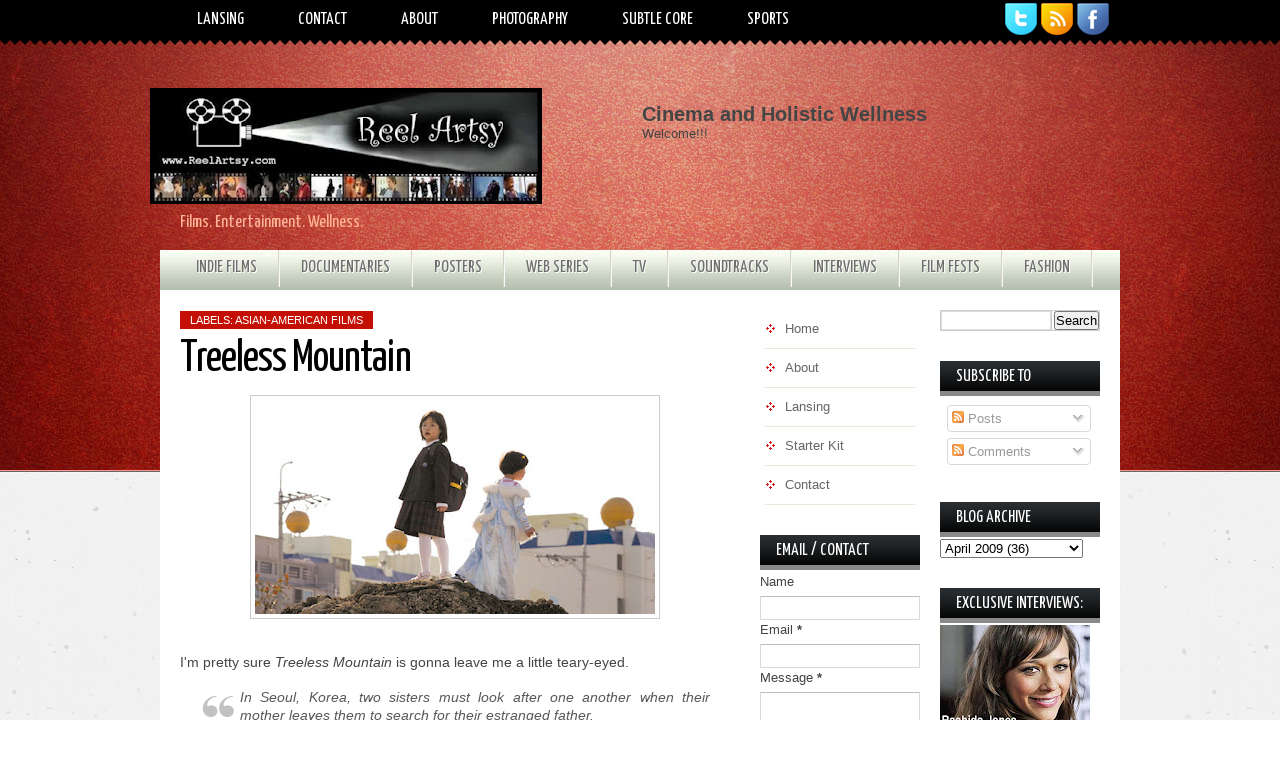

--- FILE ---
content_type: text/html; charset=UTF-8
request_url: http://www.reelartsy.com/2009/04/treeless-mountain.html?showComment=1534745778928
body_size: 30653
content:
<!DOCTYPE html>
<html dir='ltr' xmlns='http://www.w3.org/1999/xhtml' xmlns:b='http://www.google.com/2005/gml/b' xmlns:data='http://www.google.com/2005/gml/data' xmlns:expr='http://www.google.com/2005/gml/expr'>
<head>
<link href='https://www.blogger.com/static/v1/widgets/2944754296-widget_css_bundle.css' rel='stylesheet' type='text/css'/>
<link href='http://fonts.googleapis.com/css?family=Yanone+Kaffeesatz:400,700' rel='stylesheet' type='text/css'/>
<meta content='text/html; charset=UTF-8' http-equiv='Content-Type'/>
<meta content='blogger' name='generator'/>
<link href='http://www.reelartsy.com/favicon.ico' rel='icon' type='image/x-icon'/>
<link href='http://www.reelartsy.com/2009/04/treeless-mountain.html' rel='canonical'/>
<link rel="alternate" type="application/atom+xml" title="Reel Artsy - Atom" href="http://www.reelartsy.com/feeds/posts/default" />
<link rel="alternate" type="application/rss+xml" title="Reel Artsy - RSS" href="http://www.reelartsy.com/feeds/posts/default?alt=rss" />
<link rel="service.post" type="application/atom+xml" title="Reel Artsy - Atom" href="https://www.blogger.com/feeds/6511606816721162095/posts/default" />

<link rel="alternate" type="application/atom+xml" title="Reel Artsy - Atom" href="http://www.reelartsy.com/feeds/8504755745640671009/comments/default" />
<!--Can't find substitution for tag [blog.ieCssRetrofitLinks]-->
<link href='https://blogger.googleusercontent.com/img/b/R29vZ2xl/AVvXsEh9zR0rGrNeO2hVlHuXgw95TS_mFnaVIpZH_QAxJiXLWO_mhv5r4Vo4cJu87N4tqsN5zU47jZ8VE0c7Jo-KKNeaWgqWBVFAi1LS3h5rk3qipPjdT768DmsjzKlKBTSB7Nta8CovOMXe8j4/s400/treeless+mountain+movie.jpg' rel='image_src'/>
<meta content='http://www.reelartsy.com/2009/04/treeless-mountain.html' property='og:url'/>
<meta content='Treeless Mountain' property='og:title'/>
<meta content='I&#39;m pretty sure Treeless Mountain  is gonna leave me a little teary-eyed. In Seoul, Korea, two sisters must look after one another when thei...' property='og:description'/>
<meta content='https://blogger.googleusercontent.com/img/b/R29vZ2xl/AVvXsEh9zR0rGrNeO2hVlHuXgw95TS_mFnaVIpZH_QAxJiXLWO_mhv5r4Vo4cJu87N4tqsN5zU47jZ8VE0c7Jo-KKNeaWgqWBVFAi1LS3h5rk3qipPjdT768DmsjzKlKBTSB7Nta8CovOMXe8j4/w1200-h630-p-k-no-nu/treeless+mountain+movie.jpg' property='og:image'/>
<title>Reel Artsy: Treeless Mountain</title>
<style id='page-skin-1' type='text/css'><!--
/*
-----------------------------------------------
Theme Name: Simple Red
Author: Chica Blogger
Author URI: http://chicablogger.com
----------------------------------------------- */
/* GENERAL */
*{
margin: 0;
padding: 0;
}
#navbar, #navbar-iframe, #PageList98 h2, #LinkList99 h2{
display: none;}
body, .body-fauxcolumn-outer {
background: url(https://blogger.googleusercontent.com/img/b/R29vZ2xl/AVvXsEivldqDpmKMYM-UljKJTu8rvsUzYRc6EOVbS2Umx0V9RV-7p9ETDk_qSg1DOOHgxwVc6v5aggEgMZGYWyTy7tZH5ymmeByqjq6cMtMSpgftMOMFyHX9pcgHfy-fiEKNYwIoowMhEDa2xAPs/s1600/bg.png);
font-family: Helvetica, arial, sans-serif;
font-size: 13px;
color: #454545;
}
#background {
background: url(https://blogger.googleusercontent.com/img/b/R29vZ2xl/AVvXsEhz24iz29UmtvURmZimmh_FUv9K6n3xeKpYr9BN_F4_b1QNqxdeWADv11hyZsgdxddEcHcdc5qRwk_b9WTzWc4CQmdHXbmVKVSI0oFNF3XCAuGL2-IS0nnDS0ifORzsdcODsJ090kg_PU-D/s1600/bgheader.jpg) no-repeat center top;
}
a:link, a:visited{
color: #ec2121;
text-decoration: none;
}
a:hover {
text-decoration: none;
color: #7a0404;
}
hr {
border: none 0;
border-bottom: 1px solid #E0E0E0;
height: 1px;
margin: 10px 0;
}
strong {
font-weight: 700;
}
blockquote {
font-style: italic;
background: url(https://blogger.googleusercontent.com/img/b/R29vZ2xl/AVvXsEi12OnUrVM6ZACoE7LErhjdJjjfW7pvJnJ7bHhMIjRmPKwSqvaHXrqSoD-ld-qMcVq53ebrOpLtC7PijkcYfftG6fYP3yu_rUBrqvkFv95fJXX9pVt2MdiKS2asLC73b3LQytfyBRx1zIQ/s1600/quotes.gif) no-repeat top left;
background-position: 12px 12px;
color: #595959;
margin: 5px 0;
padding: 8px 15px 8px 60px;
}
a img {
border-width:0;
}
/* HEADER */
#header-wrapper{
background: url(https://blogger.googleusercontent.com/img/b/R29vZ2xl/AVvXsEgauPSzyvGyRPkJZhTM9KBeFHATwFWvv25APdNT5I9kbiUDJFDO_79CuqiAAsZzqRchT8QNNXJpKfJut6B3sU4nICAitg_L7hG6p9nv7mr8_ceooEgT0FgZ3O_7ch6fvCMohK59x9OmPw3R/s1600/menu.png) repeat-x;
width:100%;
height: 230px;
margin-bottom: 0px;
}
#header-container{
margin: 0 auto;
width: 980px;
height: 191px;
}
#header {
float: left;
width: 400px;
height: 130px;
}
/* MENU */
#menu-container {
margin: 0 auto;
width: 950px;
height:40px;
}
#menu{
float: left;
margin-left: 5px;
width: 790px;
}
#menu ul {
list-style-type: none;
list-style-image: none;
}
#menu li {;
float: left;
position: relative;
padding: 0px 10px 0px 10px;
}
#menu li a{
display: block;
position: relative;
color: #FFF;
text-transform: uppercase;
font-size:17px;
font-weight: 400;
padding: .5em 1em;
text-decoration:none;
font-family: 'Yanone Kaffeesatz', Helvetica, arial, serif;
color: #FFF;
border-top: 3px solid #000;
}
#menu li:hover {
}
#menu li:hover a, #menu li a:hover{
color: #cf6d68;
}
#menu li.selected {
}
#menu li.selected a {
color: #FFF;
border-top: 3px solid #c40f05;
}
#header a {
color: #FFF;
outline: none;
text-decoration:none;
}
#header h1 {
line-height:60px;
color: #FFF;
font-size: 60px;
font-family: 'Yanone Kaffeesatz', Helvetica, arial, serif;
letter-spacing: -1px;
font-weight: 700;
padding-top:50px;
margin-left: 30px;
text-transform: uppercase;
}
#header a:hover {
color: #FFF;
text-decoration: none;
}
#header .description {
font-family: 'Yanone Kaffeesatz', Helvetica, Arial, sans-serif;
font-size: 18px;
color: #ffb395;
margin-top: 10px;
margin-left: 30px;
max-width:410px;
}
#header-inner {
position: relative;
background-position: left;
margin-left: auto;
margin-right: auto;
}
#header img{
margin-left: 0px;
padding-top: 48px;
}
#social {
width: 110px;
height: 40px;
margin: 3px 0 0 0;
float: right;
}
#advertise {
float: right;
width: 468px;
height: 70px;
margin-top: 60px;
margin-right: 20px;
}
/* Secondary Menu */
#second-menu-container {
width: 930px;
padding-bottom: 25px;
margin: 0 auto;
}
#second-menu {
margin-top: 59px;
width: 930px;
height: 40px;
float: left;
}
#second-menu ul {
list-style-type: none;
list-style-image: none;
}
#second-menu li {
background: url(https://blogger.googleusercontent.com/img/b/R29vZ2xl/AVvXsEhB250NevIplRFsFBLkH1hYkbJuYjRmO1tB9l4ZqcDebbiGVjD-CUuz7yOOae9bIyY9W6KEkWUQP8WHic8mn65UEK3GIwScqv-eMwUNVWaHYAHxL-AdoKNUvi3hT0IvI_oua6EV9M8pY8h7/s1600/menusep.png) repeat-y top right;
float: left;
padding: 10px 23px 11px 21px;
}
#second-menu li a{
font-family: 'Yanone Kaffeesatz', Helvetica, arial, serif;
color: #6f6f6e;
text-transform: uppercase;
font-size:17px;
text-align: center;
text-shadow:1px 1px 0px #ffffff;
}
#second-menu li:hover {
background: #000 url(https://blogger.googleusercontent.com/img/b/R29vZ2xl/AVvXsEhB250NevIplRFsFBLkH1hYkbJuYjRmO1tB9l4ZqcDebbiGVjD-CUuz7yOOae9bIyY9W6KEkWUQP8WHic8mn65UEK3GIwScqv-eMwUNVWaHYAHxL-AdoKNUvi3hT0IvI_oua6EV9M8pY8h7/s1600/menusep.png) no-repeat top right;
color: #FFF;
text-shadow: 1px 1px 0px #000;
}
#second-menu li:hover a{
color: #FFF;
text-shadow: 1px 1px 0px #000;
}
/* CONTAINERS */
#outer-wrapper {
background: #FFF;
width: 940px;
margin:80px auto 0 auto;
text-align: left;
padding: 0px 10px;
}
#content-wrapper {
width: 940px;
margin:0px auto;
text-align: left;
}
#main-wrapper {
margin-left: 10px;
margin-right: 0px;
width: 580px;
float: left;
word-wrap: break-word;
overflow: hidden;
}
#sidebar-wrapper {
float: left;
margin-right: 10px;
word-wrap: break-word;
overflow: hidden;
}
#searchform {
height: 40px;
margin-top: 15px;
margin-right: 0px;
}
#search {
height: 30px;
width: 158px;
float: right;
border: 1px solid #000;
background: #FFF;
}
#s{
color: #969696;
background: #FFF;
font-size: 0.9em;
margin: 0px 0px 0 0px;
width: 100px;
padding: 0 10px;
border: none;
float: left;
height: 30px;
outline: none;
border: none;
}
#searchsubmit {
background: #000;
border: none;
width: 36px;
height: 30px;
margin: 0px 0px 0 0px;
outline: none;
float: right;
color: #FFF;
font-weight:bold;
font-size:10px;
text-transform: uppercase;
}
/* HEADINGS*/
h1,h2, h3, h4 {
color: #000
line-height: 1.4em;
}
h1 {
font-size:30px;
}
h3 {
font-size:24px;
}
h3 {
font-size:20px;
}
h4 {
font-size:18px;
}
/* POSTS */
.post h3 {
font-family: 'Yanone Kaffeesatz', Helvetica, arial, sans-serif;
margin:0;
font-size:280%;
font-weight:400;
line-height:40px;
padding-bottom: 5px;
color: #000;
display:block;
letter-spacing: -1px;
}
.post h3 a, .post h3 a:visited, .post h3 strong {
text-decoration:none;
color: #000;
}
.post h3 strong, .post h3 a:hover {
color: #828280;
text-decoration: none;
}
.post-body {
padding-top: 10px;
line-height:1.6em;
font-size: 14px;
text-align: justify;
}
.post-body blockquote {
line-height:1.3em;
background: url(https://blogger.googleusercontent.com/img/b/R29vZ2xl/AVvXsEiUknVteQq63d6skjl2BdGs6aT18FMOBjgUjcaEdwtBcKq7jwyERfHpZ8zYZ1czGej0FKp8iTvqyTIsNPJg_qXjaVpNeAsHqNY8x514tqu2O2OGPnRjtEVtEA81OR6zui4Zbv3nEqJrcf0/s1600/blockquote.png) no-repeat top left;
padding: 0 0 0 40px;
font-style: italic;
}
.post-body p {
margin-bottom: 15px;
}
.post ul li {
list-style: url(https://blogger.googleusercontent.com/img/b/R29vZ2xl/AVvXsEiBu8MOSds9XPw3xSuFUMbQ8ZQvt709qh4nchMYwRKYRf-cmw2ds9S59_KXj6_fx5UYRDmoOiEn3qSoGzFXwnMsZ7zTUsWYK2FxzvRheiNmTH1noQz1W2POS6mgSv1gwLTGYEq6nLAY9mhE/s1600/bullet.gif) inside;
}
.post-body ol li {
list-style-type: upper-roman;
list-style-position: inside;
}
.post-header, .post-labels {
margin: 0;
color: #122B15;
line-height: 1.4em;
font-size: 11px;
text-transform: uppercase;
}
.post-header {
}
.post-footer-line-1 {
margin-top: 10px;
}
.post-footer-line-2 {
margin-bottom: 10px;
}
.post-body img{
padding:4px;
background: #FFF;
border: 1px solid #CCC;
}
.post-body table{
border-collapse:collapse;
text-align: center;
margin: 0 1px;
}
.post-body table,th, td{
border: 1px solid #ccc;
}
.post-body th {
padding: 0 5px;
background: #F1F1F1;
}
.post-body blockquote {
margin:1em 20px;
}
.post-body blockquote p {
margin:.75em 0;
}
.post-footer {
color: #666666;
margin-left: 2px;
}
.comment-link {
background: url(https://blogger.googleusercontent.com/img/b/R29vZ2xl/AVvXsEhx4aYYAmGLLnwdq4sitm0s7Eg58u6UmXhbHLIkPHTT_ZkkBRR0wiaGW3-pIz4WXGAVlfnLUUHE6QqJ7Vzs-wSSFzWuyPDNV0cjB3fIjX9gIlsMOWj7Jw7egKeWzMMC0r5F7u0YRMveClY/s1600/comment.png) no-repeat center left;
padding-left: 20px;
height: 20px;
font-size: 11px;
text-transform: uppercase;
bottom: 0px;
}
.post-author{
display: inline;
color: #ec2121;
padding:3px 10px;
text-transform: uppercase;
font-size: 11px;
}
.category {
color: #FFF;
background: #C40F05;
padding:3px 10px;
text-transform: uppercase;
font-size: 11px;
}
.category a {
color: #FFF;
}
.category a:hover {
color: #FFF;
text-decoration: none;
}
.category:hover {
background: #a20c04;
}
.post-author {
background: url(https://blogger.googleusercontent.com/img/b/R29vZ2xl/AVvXsEjldMFWBlIGCbXbAfsuTFQh1P3tj2aCw58TAtJhyvJ-Qt3YL8B3d8T5_aQak5KLdpoeAzUzakB34xH_WKzVrZ0v9cPGiVhB4T2IzARhAK5EQbU7Xjfzyc7s25j0TlDsJ2GcJAdN4l4MSAWn/s1600/user.png) no-repeat left center;
padding-left: 20px;
margin-left: 2px;
}
/* COMMENTS */
#comments{
background: #FFF;
clear:both;
float:left;
width: 550px;
margin-left: 0px;
padding:5px 0;
}
#comments h4 {
font-weight: 400;
line-height: 1.4em;
color: #000;
font-size:180%;
font-family: 'Yanone Kaffeesatz', Helvetica, Arial, sans-serif;
margin-bottom: 20px;
}
.comment-block {
background: #f5f6f8;
border: 1px solid #e4e4e4;
padding: 10px;
}
.datetime {
font-size: 10px;
text-transform: uppercase;
}
.comment-replies{
background: #fdfbee;
}
.comment-actions {
margin-top: 10px;
}
.comment-actions a{
margin-right: 10px;
-moz-box-shadow:inset 0px 1px 0px 0px #ffffff;
-webkit-box-shadow:inset 0px 1px 0px 0px #ffffff;
box-shadow:inset 0px 1px 0px 0px #ffffff;
background:-webkit-gradient( linear, left top, left bottom, color-stop(0.05, #ededed), color-stop(1, #dfdfdf) );
background:-moz-linear-gradient( center top, #ededed 5%, #dfdfdf 100% );
filter:progid:DXImageTransform.Microsoft.gradient(startColorstr='#ededed', endColorstr='#dfdfdf');
background-color:#ededed;
border:1px solid #dcdcdc;
display:inline-block;
color:#777777;
font-family:arial;
font-size:10px;
font-weight:bold;
padding:3px 6px;
text-decoration:none;
text-shadow:1px 1px 0px #ffffff;
}
.comment-actions a:hover {
background:-webkit-gradient( linear, left top, left bottom, color-stop(0.05, #dfdfdf), color-stop(1, #ededed) );
background:-moz-linear-gradient( center top, #dfdfdf 5%, #ededed 100% );
filter:progid:DXImageTransform.Microsoft.gradient(startColorstr='#dfdfdf', endColorstr='#ededed');
background-color:#dfdfdf;
text-decoration: none !important;
}
.comment-form{
width:578px !important;
max-width:578px !important;
}
#blog-pager-newer-link {
float: left;
}
#blog-pager-older-link {
float: right;
}
#blog-pager-newer-link, #blog-pager-older-link {
-moz-box-shadow:inset 0px 1px 0px 0px #ff7e5e;
-webkit-box-shadow:inset 0px 1px 0px 0px #ff7e5e;
box-shadow:inset 0px 1px 0px 0px #ff7e5e;
background:-webkit-gradient( linear, left top, left bottom, color-stop(0.05, #fc6860), color-stop(1, #c40f05) );
background:-moz-linear-gradient( center top, #fc6860 5%, #c40f05 100% );
filter:progid:DXImageTransform.Microsoft.gradient(startColorstr='#fc6860', endColorstr='#c40f05');
background-color:#fc6860;
border:1px solid #e30c2f;
display:inline-block;
color:#ffffff;
font-family:arial;
font-size:12px;
font-weight:bold;
padding:5px 12px;
text-decoration:none;
text-shadow:1px 1px 0px #750909;
}
#blog-pager-older-link {
float: right;
}
#blog-pager-older-link:hover, #blog-pager-newer-link:hover{
background:-webkit-gradient( linear, left top, left bottom, color-stop(0.05, #c40f05), color-stop(1, #fc6860) );
background:-moz-linear-gradient( center top, #c40f05 5%, #fc6860 100% );
filter:progid:DXImageTransform.Microsoft.gradient(startColorstr='#c40f05', endColorstr='#fc6860');
background-color:#c40f05;
}
#blog-pager-older-link:hover a, #blog-pager-newer-link:hover a{
color: #FFF;
}
#blog-pager-older-link a:hover, #blog-pager-newer-link a:hover{
color: #FFF;
text-decoration: none;
}
#blog-pager-older-link:hover a, #blog-pager-newer-link:hover a{
color: #FFF;
text-decoration: none;
}
#blog-pager {
padding: 15px 0;
width: 550px;
text-align: center;
clear: both;
font-size: 12px;
color: #FFF;
}
#blog-pager a, #blog-pager a:visited {
color: #FFF;
}
.feed-links {
display: none;
clear: both;
line-height: 2.5em;
}
/* SIDEBAR CONTENT */
.sidebar {
line-height: 1.5em;
font-family: Helvetica;
}
.sidebar h2{
background: url(https://blogger.googleusercontent.com/img/b/R29vZ2xl/AVvXsEiYQ7zWEnmYgfZD3vfkc_aVqF7weEOg0RVmB_dp0P890cjJsgVCXEFKSrCxSZWXhMYuKityd8Qmf1LuZWE96kRmFnrT7hsfjPAKcfRbN7F9mexUEYRr3WgIuZXlWV0X-IUukUmbFZ49_sb7/s1600/sidebarbg.png) no-repeat;
padding: 6px 2px 12px 16px;
font-weight: 400;
margin-top: 0;
margin-bottom: 0px;
color: #FFF;
font-size: 17px;
text-transform: uppercase;
font-family: 'Yanone Kaffeesatz', Helvetica, Arial, sans-serif;
}
.sidebar a, .sidebar p {
color: #666;
}
.sidebar a:hover{
text-decoration: none;
color: #ec2121;
}
.sidebar ul {
list-style:none;
margin: 0 5px;
padding:0 0 0;
}
.sidebar li {
background: url(https://blogger.googleusercontent.com/img/b/R29vZ2xl/AVvXsEitxROK7KaxFxWzYEjxyv95Sqawas1NmmtL5nRlySpBNHbc-9C-nSHplzGmBMWmILN2GQoXQ0W49hucDcQmmVHVV2V8s7ySmDOWpRxNqd2c5P0m91t8H-xR2I-f8epD_EqzJkAUTMG4h3tF/s1600/sidebullet.gif) no-repeat center left;
display: block;
padding: 5px 0 5px 20px;
line-height:2.2em;
border-bottom: 1px solid #EAE8DB;
}
.sidebar li:hover {
}
.sidebar .widget {
width: 160px;
margin-bottom: 30px;
padding: 0px 0;
}
#sidebar-l {
float: left;
width: 160px;
border-top: 0;
margin-bottom: 20px;
margin-right: 20px;
}
#sidebar-r {
float: right;
width: 160px;
border-top: 0;
margin-bottom: 20px;
margin-right: 0;
}
.main .Blog {
border-bottom-width: 0;
}
#PopularPosts1 li{
padding: 5px 10px 5px 20px;
line-height: 1.6em;
}
#PopularPosts1 img{
padding:4px;
border: 1px solid #CCC;
background: #FFF;
}
#PopularPosts1 .item-title a{
color: #000;
font-weight: bold;
}
#PopularPosts1 .item-title a:hover{
color: #DC002C;
text-decoration: none;
}
/* PROFILE */
.profile-img {
float: left;
margin-top: 0;
margin-right: 5px;
margin-bottom: 5px;
margin-left: 0;
padding: 4px;
border: 1px solid #CCC;
}
.profile-data {
margin:0;
font-weight: bold;
line-height: 1.6em;
}
.profile-datablock {
margin:.5em 0 .5em;
}
.profile-textblock {
margin: 0.5em 0;
line-height: 1.6em;
}
.profile-link {
}
#credit-wrapper{
background: #000;
width: 960px;
margin: 0 auto 0px auto;
height: 20px;
padding: 10px 0;
}
#credit {
width: 940px;
margin: 0 auto;
color: #FFF;
text-align: center;
font-size: 12px;
}
#credit a, #credit a:visited {
color: #FFF;
}
.clear {
clear: both;
}
.clear {
clear: both;
}
/* SLIDER STYLES */
.fp-slider{
background: #000;
margin:0 0 15px 0;
padding:0px;width:550px;
height:332px;
overflow:hidden;
position:relative;
margin-bottom: 35px;
}
.fp-slides-container{
}
.fp-slides,.fp-thumbnail,.fp-prev-next,.fp-nav{
width:550px;
}
.fp-slides,.fp-thumbnail{
height:300px;
overflow:hidden;
position:relative;
}
.fp-title{
color:#fff;
font:bold 24px 'Yanone Kaffeesatz', Helvetica, Arial, sans-serif;
padding:0 0 2px 0;
margin:0;
}
.fp-title a,.fp-title a:hover{
color:#fff;text-decoration:none;
}
.fp-content{
position:absolute;
bottom:0;
left:0;
right:0;
background:#111;
opacity:0.7;
filter:alpha(opacity = 70);
padding:10px 15px;
overflow:hidden;
}
.fp-content p{
color:#fff;
padding:0;
margin:0;
line-height:18px;
}
.fp-more,.fp-more:hover{
color:#fff;
font-weight:bold;
}
.fp-nav{
height:12px;
text-align:center;
padding:10px 0;
background:#272626;
}
.fp-pager a{
background-image:url(https://blogger.googleusercontent.com/img/b/R29vZ2xl/AVvXsEgA2L4GVNw97m8lcQbZlFNpT-aDmNop6_Cp0ao00ir_Xcwnj566-lDxSrEUVZaf0wR4uxdKK1hraujifTrCyvzrnP2PwC9kbRPvx0mRMWwhJxks8lWDQfsPamsAR30DAdlwU0Kx0VeBbv8s/s0/featured-pager.png);
cursor:pointer;
margin:0 8px 0 0;
padding:0;
display:inline-block;
width:12px;
height:12px;
overflow:hidden;
text-indent:-999px;
background-position:0 0;
float:none;line-height:1;
opacity:0.7;
filter:alpha(opacity = 70);
}
.fp-pager a:hover,.fp-pager a.activeSlide{
text-decoration:none;
background-position:0 -112px;
opacity:1.0;
filter:alpha(opacity = 100);
}
.fp-prev-next-wrap{
position:relative;
z-index:200;
}
.fp-prev-next{
position:absolute;
bottom:130px;
left:0;
right:0;
height:37px;
}
.fp-prev{
margin-top:-180px;
float:left;
margin-left:14px;
width:37px;
height:37px;
background:url(https://blogger.googleusercontent.com/img/b/R29vZ2xl/AVvXsEgJKQ1iSljti0R4_4bNhyphenhyphenPcBZhiOr4nM1SyJhYH-bC7Pc0-_1p-rEgWUvwrC5kUPgXv3TlP8MZB-6VZmOC4zE5hXFYcn79MxQtwyXVxRc3BFzjy5LSBvwaFxpffhUjkngfQiKeN8jlbpsvh/s0/featured-prev.png) left top no-repeat;
opacity:0.6;
filter:alpha(opacity = 60);
}
.fp-prev:hover{
opacity:0.8;
filter:alpha(opacity = 80);
}
.fp-next{
margin-top:-180px;
float:right;
width:36px;
height:37px;
margin-right:14px;
background:url(https://blogger.googleusercontent.com/img/b/R29vZ2xl/AVvXsEhALbsheodJ0PE3fEPySVvjGcwpW5SZAgVCiMVOUlVILiIUDM0HNmft3rKciMEafb9HhrEtTTcz2fD7peNAhRpH06tw-PzbsEXinqI_sMX3gDqCwqW_iaFsdlcMob6aJ-z6A21lVf_eEbY3/s0/featured-next.png) right top no-repeat;
opacity:0.6;
filter:alpha(opacity = 60);
}
.fp-next:hover{
opacity:0.8;
filter:alpha(opacity = 80);
}
.jump-link{
float: right;
-moz-box-shadow:inset 0px 1px 0px 0px #ffffff;
-webkit-box-shadow:inset 0px 1px 0px 0px #ffffff;
box-shadow:inset 0px 1px 0px 0px #ffffff;
background:-webkit-gradient( linear, left top, left bottom, color-stop(0.05, #ededed), color-stop(1, #dfdfdf) );
background:-moz-linear-gradient( center top, #ededed 5%, #dfdfdf 100% );
filter:progid:DXImageTransform.Microsoft.gradient(startColorstr='#ededed', endColorstr='#dfdfdf');
background-color:#ededed;
border:1px solid #dcdcdc;
display:inline-block;
color:#777777;
font-family:arial;
font-size:12px;
font-weight:bold;
padding:1px 8px;
text-decoration:none;
text-shadow:1px 1px 0px #ffffff;
margin-top: 10px;
}
.jump-link a {
color:#777777;
}
.jump-link:hover {
background:-webkit-gradient( linear, left top, left bottom, color-stop(0.05, #dfdfdf), color-stop(1, #ededed) );
background:-moz-linear-gradient( center top, #dfdfdf 5%, #ededed 100% );
filter:progid:DXImageTransform.Microsoft.gradient(startColorstr='#dfdfdf', endColorstr='#ededed');
background-color:#dfdfdf;
}

--></style>
<style type='text/css'>

.post{
float: left;
background: #FFF;
width: 550px;
padding: 0;
margin-left: 0px;
margin-bottom: 30px;
line-height:1.6em;
color:#454545;
overflow: hidden;
}

.post h3 {
font-size: 340%;
margin-top: 10px;
}

</style>
<script type='text/javascript'>
summary_noimg = 400;
summary_img = 250;
img_thumb_height = 140;
img_thumb_width = 250; 
</script>
<script type='text/javascript'>
//<![CDATA[

function removeHtmlTag(strx,chop){ 
	if(strx.indexOf("<")!=-1)
	{
		var s = strx.split("<"); 
		for(var i=0;i<s.length;i++){ 
			if(s[i].indexOf(">")!=-1){ 
				s[i] = s[i].substring(s[i].indexOf(">")+1,s[i].length); 
			} 
		} 
		strx =  s.join(""); 
	}
	chop = (chop < strx.length-1) ? chop : strx.length-2; 
	while(strx.charAt(chop-1)!=' ' && strx.indexOf(' ',chop)!=-1) chop++; 
	strx = strx.substring(0,chop-1); 
	return strx+'...'; 
}

function createSummaryAndThumb(pID){
	var div = document.getElementById(pID);
	var imgtag = "";
	var img = div.getElementsByTagName("img");
	var summ = summary_noimg;
	if(img.length>=1) {	
		imgtag = '<span style="float:left; padding:0px 10px 5px 0px;"><img src="'+img[0].src+'" width="'+img_thumb_width+'px" height="'+img_thumb_height+'px"/></span>';
		summ = summary_img;
	}
	
	var summary = imgtag + '<div>' + removeHtmlTag(div.innerHTML,summ) + '</div>';
	div.innerHTML = summary;
}

//]]>
</script>
<link href='https://www.blogger.com/dyn-css/authorization.css?targetBlogID=6511606816721162095&amp;zx=d8be9d52-bb87-4657-af95-2996475035d0' media='none' onload='if(media!=&#39;all&#39;)media=&#39;all&#39;' rel='stylesheet'/><noscript><link href='https://www.blogger.com/dyn-css/authorization.css?targetBlogID=6511606816721162095&amp;zx=d8be9d52-bb87-4657-af95-2996475035d0' rel='stylesheet'/></noscript>
<meta name='google-adsense-platform-account' content='ca-host-pub-1556223355139109'/>
<meta name='google-adsense-platform-domain' content='blogspot.com'/>

</head>
<body>
<div id='background'>
<div id='header-wrapper'>
<div id='header-container'>
<div id='menu-container'>
<div class='menu section' id='menu'><div class='widget PageList' data-version='1' id='PageList98'>
<h2>Page List</h2>
<div class='widget-content'>
<ul>
<li>
<a href='http://www.reelartsy.com/p/contributors.html'>Lansing </a>
</li>
<li>
<a href='http://www.reelartsy.com/p/contact.html'>Contact</a>
</li>
<li>
<a href='http://www.reelartsy.com/p/about.html'>About</a>
</li>
<li>
<a href='http://www.reelartsy.com/p/photography.html'>Photography</a>
</li>
<li>
<a href='http://www.reelartsy.com/p/subtle-core.html'>Subtle Core</a>
</li>
<li>
<a href='http://www.reelartsy.com/p/sports.html'>Sports</a>
</li>
</ul>
<div class='clear'></div>
</div>
</div></div>
<div id='social'>
<a href='http://twitter.com/reelartsy'>
<img alt='Twitter' src='https://blogger.googleusercontent.com/img/b/R29vZ2xl/AVvXsEg0gCV2xL8p0goDdI06QNfB52i02VApRjShviCYaWE94pOn8TqMKmKbc93ll-S2L5N_Td2pF02p9SYmdAWM8ByQM6p2vS1h9nxk0AfDgN01PMq7lYkywO0Y2_JiZz61-YJpB9fq5VCFHhSj/s1600/twitter.png' title='Twitter'/></a>
<a href='http://www.reelartsy.com/feeds/posts/default'>
<img alt='Feed' src='https://blogger.googleusercontent.com/img/b/R29vZ2xl/AVvXsEiIpok2rsVlO4oMvNE_52AxJgWc_c1h7DJ-OS5BMlkuEGK2cXc50uTRo1F7pGqlL9W5KNkMqX65JbGQM0KZvtOLJcLYWljzlEHPvUBD_QjJQONr22b7kE_F8Iena1w2b35nEfdMvrdO8cTw/s1600/rss.png' title='RSS'/></a>
<a href='http://www.facebook.com/pages/Reel-Artsy/185623314274'>
<img alt='Facebook' src='https://blogger.googleusercontent.com/img/b/R29vZ2xl/AVvXsEgTvUK0vYEZyQFMokOH8ZZ_oXT3DeMrKe8XJNy0pxOmrQgONhy9btV61UsxeubW15MlgG9wj0ywn74XUSs_qHuvJ3a1sF0BI4BZSEND9KYtPCtF6TB1vCWrS2CiMPxKvfozVcBJOFjS7W28/s1600/facebook.png' title='Facebook'/></a>
</div>
<div style='clear:both'></div>
</div>
<div id='header'>
<div class='header section' id='header1'><div class='widget Header' data-version='1' id='Header1'>
<div id='header-inner'>
<a href='http://www.reelartsy.com/' style='display: block'>
<img alt='Reel Artsy' height='116px; ' id='Header1_headerimg' src='https://blogger.googleusercontent.com/img/b/R29vZ2xl/AVvXsEgMw5gzYI8OtVjOfpMUpY_eCkmlBqAWSVe_kE0Uj7Rgn-Xr_rNMWZ0fTWtJ0h3QdvcLfOEW8DxwBymNXVg-L6HQWBeHvj9wlvx5ZjEszRKXy8kbjTJz9wOoLyWnr4ouMx1-V6JcTgLv1sQR/s392/Reel+Artsy+website+new+mid+banner.JPG' style='display: block' width='392px; '/>
</a>
<div class='descriptionwrapper'>
<p class='description'><span>Films. Entertainment. Wellness.</span></p>
</div>
</div>
</div></div></div>
<div class='advertise section' id='advertise'><div class='widget Text' data-version='1' id='Text2'>
<h2 class='title'>Cinema and Holistic Wellness</h2>
<div class='widget-content'>
Welcome!!!
</div>
<div class='clear'></div>
</div></div>
<div style='clear:both'></div>
</div>
<div id='second-menu-container'>
<div class='second-menu section' id='second-menu'><div class='widget LinkList' data-version='1' id='LinkList99'>
<div class='widget-content'>
<ul>
<li><a href='http://www.reelartsy.com/search/label/indie%20films'>Indie Films</a></li>
<li><a href='http://www.reelartsy.com/search/label/documentaries'>Documentaries</a></li>
<li><a href='http://www.reelartsy.com/search/label/posters'>Posters</a></li>
<li><a href='http://www.reelartsy.com/search/label/webisodes'>Web Series</a></li>
<li><a href='http://www.reelartsy.com/search/label/TV'>TV</a></li>
<li><a href='http://www.reelartsy.com/search/label/soundtracks'>Soundtracks</a></li>
<li><a href='http://www.reelartsy.com/search/label/interviews'>Interviews</a></li>
<li><a href='http://www.reelartsy.com/search/label/film%20festivals'>Film Fests</a></li>
<li><a href='http://www.reelartsy.com/search/label/Fashion'>Fashion</a></li>
</ul>
<div class='clear'></div>
</div>
</div></div>
</div>
<div style='clear: both'></div>
</div><!--END HEADER-WRAPPER-->
<div id='outer-wrapper'><div id='main-outer'>
<!-- skip links for text browsers -->
<span id='skiplinks' style='display:none;'>
<a href='#main'>skip to main </a> |
      <a href='#sidebar'>skip to sidebar</a>
</span>
<div id='content-wrapper'>
<div id='main-wrapper'>
<!-- Featured Content Slider Started -->
<!-- Featured Content Slider -->
<div class='main section' id='main'><div class='widget Blog' data-version='1' id='Blog1'>
<div class='blog-posts hfeed'>
<!--Can't find substitution for tag [defaultAdStart]-->

          <div class="date-outer">
        

          <div class="date-posts">
        
<div class='post-outer'>
<div class='post hentry'>
<span class='category'>
Labels:
<a href='http://www.reelartsy.com/search/label/Asian-American%20films' rel='tag'>Asian-American films</a>
</span>
<a name='8504755745640671009'></a>
<h3 class='post-title entry-title'>
Treeless Mountain
</h3>
<div style='clear: both'></div>
<div class='post-header'>
<div class='post-header-line-1'></div>
</div>
<div class='post-body entry-content'>
<p>
<a href="https://blogger.googleusercontent.com/img/b/R29vZ2xl/AVvXsEh9zR0rGrNeO2hVlHuXgw95TS_mFnaVIpZH_QAxJiXLWO_mhv5r4Vo4cJu87N4tqsN5zU47jZ8VE0c7Jo-KKNeaWgqWBVFAi1LS3h5rk3qipPjdT768DmsjzKlKBTSB7Nta8CovOMXe8j4/s1600-h/treeless+mountain+movie.jpg" onblur="try {parent.deselectBloggerImageGracefully();} catch(e) {}"><img alt="" border="0" id="BLOGGER_PHOTO_ID_5329078665457272322" src="https://blogger.googleusercontent.com/img/b/R29vZ2xl/AVvXsEh9zR0rGrNeO2hVlHuXgw95TS_mFnaVIpZH_QAxJiXLWO_mhv5r4Vo4cJu87N4tqsN5zU47jZ8VE0c7Jo-KKNeaWgqWBVFAi1LS3h5rk3qipPjdT768DmsjzKlKBTSB7Nta8CovOMXe8j4/s400/treeless+mountain+movie.jpg" style="display:block; margin:0px auto 10px; text-align:center;cursor:pointer; cursor:hand;width: 400px; height: 214px;" /></a><br />I'm pretty sure <span style="font-style:italic;">Treeless Mountain</span> is gonna leave me a little teary-eyed. <br /><blockquote>In Seoul, Korea, two sisters must look after one another when their mother leaves them to search for their estranged father.</blockquote><br /><center><object height="244" width="325"><param name="movie" value="http://www.youtube.com/v/yoUwUnRuqEA&color1=0xb1b1b1&color2=0xcfcfcf&hl=en&feature=player_embedded&fs=1"></param><param name="allowFullScreen" value="true"></param><embed src="http://www.youtube.com/v/yoUwUnRuqEA&color1=0xb1b1b1&color2=0xcfcfcf&hl=en&feature=player_embedded&fs=1" type="application/x-shockwave-flash" allowfullscreen="true" width="325" height="244"></embed></object></center><br /><span style="font-weight:bold;">For fans of...</span><span style="font-style:italic;">Radio Flyer</span> and <span style="font-style:italic;">Bridge to Terabithia</span>
</p>
<div style='clear: both;'></div>
</div>
<span class='post-comment-link'>
</span>
<div class='post-footer'>
<span class='post-author vcard'>
<span class='fn'>Karen</span>


&#9679;
      
    
<script>var ultimaFecha = 'Monday, April 27, 2009';</script>
Monday, April 27, 2009
</span>
<div class='post-footer-line post-footer-line-1'>
<span class='post-icons'>
<span class='item-action'>
<a href='https://www.blogger.com/email-post/6511606816721162095/8504755745640671009' title='Email Post'>
<img alt='' class='icon-action' height='13' src='http://img1.blogblog.com/img/icon18_email.gif' width='18'/>
</a>
</span>
<span class='item-control blog-admin pid-1839769189'>
<a href='https://www.blogger.com/post-edit.g?blogID=6511606816721162095&postID=8504755745640671009&from=pencil' title='Edit Post'>
<img alt='' class='icon-action' height='18' src='https://resources.blogblog.com/img/icon18_edit_allbkg.gif' width='18'/>
</a>
</span>
</span>
<div class='post-share-buttons goog-inline-block'>
<a class='goog-inline-block share-button sb-email' href='https://www.blogger.com/share-post.g?blogID=6511606816721162095&postID=8504755745640671009&target=email' target='_blank' title='Email This'><span class='share-button-link-text'>Email This</span></a><a class='goog-inline-block share-button sb-blog' href='https://www.blogger.com/share-post.g?blogID=6511606816721162095&postID=8504755745640671009&target=blog' onclick='window.open(this.href, "_blank", "height=270,width=475"); return false;' target='_blank' title='BlogThis!'><span class='share-button-link-text'>BlogThis!</span></a><a class='goog-inline-block share-button sb-twitter' href='https://www.blogger.com/share-post.g?blogID=6511606816721162095&postID=8504755745640671009&target=twitter' target='_blank' title='Share to X'><span class='share-button-link-text'>Share to X</span></a><a class='goog-inline-block share-button sb-facebook' href='https://www.blogger.com/share-post.g?blogID=6511606816721162095&postID=8504755745640671009&target=facebook' onclick='window.open(this.href, "_blank", "height=430,width=640"); return false;' target='_blank' title='Share to Facebook'><span class='share-button-link-text'>Share to Facebook</span></a><a class='goog-inline-block share-button sb-pinterest' href='https://www.blogger.com/share-post.g?blogID=6511606816721162095&postID=8504755745640671009&target=pinterest' target='_blank' title='Share to Pinterest'><span class='share-button-link-text'>Share to Pinterest</span></a>
</div>
</div>
<div class='post-footer-line post-footer-line-2'>
</div>
<div class='post-footer-line post-footer-line-3'><span class='post-location'>
</span>
</div>
</div>
</div>
<div id='300X250banner' style='margin-bottom: 30px; margin-left:auto; margin-right: auto; text-align:center'>
<a href='#'><img src='http://4.bp.blogspot.com/-VGHOT3WCd3w/T9WCvtkancI/AAAAAAAAD2Y/PNP4gg5B8uA/s1600/advertise300x250.jpg'/></a>
</div>
<div class='comments' id='comments'>
<a name='comments'></a>
<h4>4 comments:</h4>
<div id='Blog1_comments-block-wrapper'>
<dl class='avatar-comment-indent' id='comments-block'>
<dt class='comment-author ' id='c9032489583492725329'>
<a name='c9032489583492725329'></a>
<div class="avatar-image-container vcard"><span dir="ltr"><a href="https://www.blogger.com/profile/08911649005547783110" target="" rel="nofollow" onclick="" class="avatar-hovercard" id="av-9032489583492725329-08911649005547783110"><img src="https://resources.blogblog.com/img/blank.gif" width="35" height="35" class="delayLoad" style="display: none;" longdesc="//blogger.googleusercontent.com/img/b/R29vZ2xl/AVvXsEj9189CvQpp14oBlDz6Dmpyw8j7RQ_zZfHcJcq-CwTZj_PFdbdJpCbPizKeHkKK7C0vWfhKCKX_RxIoDI2WY_-8luI39QRutuh-6nyOWDW5hWCPU8R0GXfRXcy1Gy7vNxg/s45-c/icon.jpg" alt="" title="Diana Ngo">

<noscript><img src="//blogger.googleusercontent.com/img/b/R29vZ2xl/AVvXsEj9189CvQpp14oBlDz6Dmpyw8j7RQ_zZfHcJcq-CwTZj_PFdbdJpCbPizKeHkKK7C0vWfhKCKX_RxIoDI2WY_-8luI39QRutuh-6nyOWDW5hWCPU8R0GXfRXcy1Gy7vNxg/s45-c/icon.jpg" width="35" height="35" class="photo" alt=""></noscript></a></span></div>
<a href='https://www.blogger.com/profile/08911649005547783110' rel='nofollow'>Diana Ngo</a>
said...
</dt>
<dd class='comment-body' id='Blog1_cmt-9032489583492725329'>
<p>
Where is this opening?
</p>
</dd>
<dd class='comment-footer'>
<span class='comment-timestamp'>
<a href='http://www.reelartsy.com/2009/04/treeless-mountain.html?showComment=1240867440000#c9032489583492725329' title='comment permalink'>
April 27, 2009 at 5:24&#8239;PM
</a>
<span class='item-control blog-admin pid-1360567580'>
<a class='comment-delete' href='https://www.blogger.com/comment/delete/6511606816721162095/9032489583492725329' title='Delete Comment'>
<img src='https://resources.blogblog.com/img/icon_delete13.gif'/>
</a>
</span>
</span>
</dd>
<dt class='comment-author blog-author' id='c2081651490999279322'>
<a name='c2081651490999279322'></a>
<div class="avatar-image-container vcard"><span dir="ltr"><a href="https://www.blogger.com/profile/06039130895443623988" target="" rel="nofollow" onclick="" class="avatar-hovercard" id="av-2081651490999279322-06039130895443623988"><img src="https://resources.blogblog.com/img/blank.gif" width="35" height="35" class="delayLoad" style="display: none;" longdesc="//blogger.googleusercontent.com/img/b/R29vZ2xl/AVvXsEi69viLn7kYXWJPzfewR1IvxLvxUBLA4_kk7hwTUsPeznZYHOsGBwYlJjKn3TXYVvi-Dnfjx8ghZhDV6aaSIVgM_NUtJrAl4i8mt9PwaVg1JFM7Y7W1FUDNezXxew3rbA/s45-c/k+red+hat.jpg" alt="" title="Karen">

<noscript><img src="//blogger.googleusercontent.com/img/b/R29vZ2xl/AVvXsEi69viLn7kYXWJPzfewR1IvxLvxUBLA4_kk7hwTUsPeznZYHOsGBwYlJjKn3TXYVvi-Dnfjx8ghZhDV6aaSIVgM_NUtJrAl4i8mt9PwaVg1JFM7Y7W1FUDNezXxew3rbA/s45-c/k+red+hat.jpg" width="35" height="35" class="photo" alt=""></noscript></a></span></div>
<a href='https://www.blogger.com/profile/06039130895443623988' rel='nofollow'>Karen</a>
said...
</dt>
<dd class='comment-body' id='Blog1_cmt-2081651490999279322'>
<p>
As far as I can tell it's only playing in one theater in NYC. If you're in the area, here's the link: http://boxoffice.printtixusa.com/filmforum/movies<br /><br />Hopefully it gets a wider release soon!
</p>
</dd>
<dd class='comment-footer'>
<span class='comment-timestamp'>
<a href='http://www.reelartsy.com/2009/04/treeless-mountain.html?showComment=1240874820000#c2081651490999279322' title='comment permalink'>
April 27, 2009 at 7:27&#8239;PM
</a>
<span class='item-control blog-admin pid-1839769189'>
<a class='comment-delete' href='https://www.blogger.com/comment/delete/6511606816721162095/2081651490999279322' title='Delete Comment'>
<img src='https://resources.blogblog.com/img/icon_delete13.gif'/>
</a>
</span>
</span>
</dd>
<dt class='comment-author ' id='c8456636775413340776'>
<a name='c8456636775413340776'></a>
<div class="avatar-image-container avatar-stock"><span dir="ltr"><a href="https://www.blogger.com/profile/08353517262871653610" target="" rel="nofollow" onclick="" class="avatar-hovercard" id="av-8456636775413340776-08353517262871653610"><img src="//www.blogger.com/img/blogger_logo_round_35.png" width="35" height="35" alt="" title="chenlina">

</a></span></div>
<a href='https://www.blogger.com/profile/08353517262871653610' rel='nofollow'>chenlina</a>
said...
</dt>
<dd class='comment-body' id='Blog1_cmt-8456636775413340776'>
<p>
chenlina20160513<br /><a href="http://www.hollisterclothingoutlet.us" rel="nofollow"><strong>hollister clothing</strong></a><br /><a href="http://www.airmax-nike.me.uk" rel="nofollow"><strong>air max 90</strong></a><br /><a href="http://www.coachoutletstoreonlineclearances.us.org" rel="nofollow"><strong>coach factory outlet</strong></a><br /><a href="http://www.ralphlaurensale.eu.com" rel="nofollow"><strong>ralph lauren uk</strong></a><br /><a href="http://www.rolexsubmariner.in.net" rel="nofollow"><strong>rolex submariner</strong></a><br /><a href="http://www.louis-vuittonhandbags.us" rel="nofollow"><strong>louis vuitton outlet</strong></a><br /><a href="http://www.abercrombieoutletstore.cc" rel="nofollow"><strong>abercrombie outlet</strong></a><br /><a href="http://www.asicsshoes.name" rel="nofollow"><strong>asics outlet</strong></a><br /><a href="http://northface.clemsrvoutlet.com" rel="nofollow"><strong>north face outlet</strong></a><br /><a href="http://www.longchamphandbags.com.co" rel="nofollow"><strong>longchamp handbags</strong></a><br /><a href="http://www.louis-vuitton-handbags.us.com" rel="nofollow"><strong>louis vuitton handbags</strong></a><br /><a href="http://www.jordan3.net" rel="nofollow"><strong>jordan retro 3</strong></a><br /><a href="http://www.michael-korsoutletonlinesale.us.com" rel="nofollow"><strong>michael kors outlet</strong></a><br /><a href="http://www.kobeshoes.org" rel="nofollow"><strong>kobe 9</strong></a><br /><a href="http://www.michaelkors--outlet.us.org" rel="nofollow"><strong>michael kors handbags</strong></a><br /><a href="http://www.louisvuittonoutlet.com.co" rel="nofollow"><strong>authentic louis vuitton handbags</strong></a><br /><a href="http://www.michael-korsoutletonlinesale.us.com" rel="nofollow"><strong>michael kors handbags</strong></a><br /><a href="http://www.rolex-watches.in.net" rel="nofollow"><strong>rolex watches</strong></a><br /><a href="http://www.sunglassesoakley.com.co" rel="nofollow"><strong>oakley sunglasses</strong></a><br /><a href="http://www.coachoutletonline-sale.us.com" rel="nofollow"><strong>coach factory outlet</strong></a><br /><a href="http://www.raybansunglassesoutlet.eu.com" rel="nofollow"><strong>ray ban sunglasses</strong></a><br /><a href="http://www.ray-ban-sunglasses.com.co" rel="nofollow"><strong>ray ban sunglasses outlet</strong></a><br /><a href="http://www.michael-korshandbags.name" rel="nofollow"><strong>michael kors handbags</strong></a><br /><a href="http://www.airjordan-pascher.fr" rel="nofollow"><strong>nike air jordan</strong></a><br /><a href="http://www.sunglassesoakley.com.co" rel="nofollow"><strong>oakley sunglasses outlet</strong></a><br /><a href="http://www.coachoutletstoresshopping.com" rel="nofollow"><strong>coach outlet</strong></a><br /><a href="http://www.rolexwatchesoutlet.us" rel="nofollow"><strong>replica watches</strong></a><br /><a href="http://www.oakleysunglassesforsale.us.com" rel="nofollow"><strong>oakley vault</strong></a><br /><a href="http://www.louisvuitton.us.com" rel="nofollow"><strong>louis vuitton bags</strong></a><br /><a href="http://www.jordan4.net" rel="nofollow"><strong>jordan 4 toro</strong></a><br /><a href="http://www.oakleysunglassesforsale.us.com" rel="nofollow"><strong>oakley sunglasses</strong></a><br /><a href="http://www.fitflopssaleclearance.us.org" rel="nofollow"><strong>fitflops sale clearance</strong></a><br /><a href="http://www.christianlouboutinoff.us" rel="nofollow"><strong>christian louboutin shoes</strong></a><br /><a href="http://www.michaelkorsoutlet--online.us.com" rel="nofollow"><strong>michael kors purses</strong></a><br /><a href="http://www.cheapjordansforsale.us" rel="nofollow"><strong>air jordans</strong></a><br /><a href="http://www.celine-outlet.us" rel="nofollow"><strong>celine outlet</strong></a><br /><a href="http://www.insanityworkout.cc" rel="nofollow"><strong>insanity workout</strong></a><br /><a href="http://www.cheapjordansshoes.us.com" rel="nofollow"><strong>air jordans</strong></a><br /><a href="http://www.asicsshoes.name" rel="nofollow"><strong>asics shoes</strong></a><br /><a href="http://www.michaelkors-bags.org.uk" rel="nofollow"><strong>michael kors outlet</strong></a><br />as
</p>
</dd>
<dd class='comment-footer'>
<span class='comment-timestamp'>
<a href='http://www.reelartsy.com/2009/04/treeless-mountain.html?showComment=1463118912496#c8456636775413340776' title='comment permalink'>
May 13, 2016 at 1:55&#8239;AM
</a>
<span class='item-control blog-admin pid-1480023573'>
<a class='comment-delete' href='https://www.blogger.com/comment/delete/6511606816721162095/8456636775413340776' title='Delete Comment'>
<img src='https://resources.blogblog.com/img/icon_delete13.gif'/>
</a>
</span>
</span>
</dd>
<dt class='comment-author ' id='c1131318378782698721'>
<a name='c1131318378782698721'></a>
<div class="avatar-image-container avatar-stock"><span dir="ltr"><a href="https://www.blogger.com/profile/05937395185395749986" target="" rel="nofollow" onclick="" class="avatar-hovercard" id="av-1131318378782698721-05937395185395749986"><img src="//www.blogger.com/img/blogger_logo_round_35.png" width="35" height="35" alt="" title="Unknown">

</a></span></div>
<a href='https://www.blogger.com/profile/05937395185395749986' rel='nofollow'>Unknown</a>
said...
</dt>
<dd class='comment-body' id='Blog1_cmt-1131318378782698721'>
<p>
<a href="http://www.coachsunglasses.us/" rel="nofollow"><strong>coach sunglasses</strong></a><br /><a href="http://www.coach-sunglasses.us/" rel="nofollow"><strong>coach sunglasses</strong></a><br /><a href="http://www.coach-australia.com/" rel="nofollow"><strong>coach australia</strong></a><br /><a href="http://www.coach-outlet.info/" rel="nofollow"><strong>coach outlet</strong></a><br /><a href="http://www.coachsoutlet.co/" rel="nofollow"><strong>coachs outlet</strong></a><br /><a href="http://www.coachbagsfactoryoutlet.us/" rel="nofollow"><strong>Coach Bags Outlet</strong></a><br /><a href="http://www.coachfactoryonlineoutlet.us/" rel="nofollow"><strong>Coach Factory Outlet</strong></a><br /><a href="http://www.outlet-coach.cc/" rel="nofollow"><strong>coach outlet</strong></a><br />meadc2.28<br />
</p>
</dd>
<dd class='comment-footer'>
<span class='comment-timestamp'>
<a href='http://www.reelartsy.com/2009/04/treeless-mountain.html?showComment=1519789309087#c1131318378782698721' title='comment permalink'>
February 27, 2018 at 10:41&#8239;PM
</a>
<span class='item-control blog-admin pid-495092988'>
<a class='comment-delete' href='https://www.blogger.com/comment/delete/6511606816721162095/1131318378782698721' title='Delete Comment'>
<img src='https://resources.blogblog.com/img/icon_delete13.gif'/>
</a>
</span>
</span>
</dd>
</dl>
</div>
<p class='comment-footer'>
<a href='https://www.blogger.com/comment/fullpage/post/6511606816721162095/8504755745640671009' onclick=''>Post a Comment</a>
</p>
</div>
</div>

        </div></div>
      
<!--Can't find substitution for tag [adEnd]-->
</div>
<div class='blog-pager' id='blog-pager'>
<span id='blog-pager-newer-link'>
<a class='blog-pager-newer-link' href='http://www.reelartsy.com/2009/04/chance-gardener.html' id='Blog1_blog-pager-newer-link' title='Newer Post'>Newer Post</a>
</span>
<span id='blog-pager-older-link'>
<a class='blog-pager-older-link' href='http://www.reelartsy.com/2009/04/no-small-affair.html' id='Blog1_blog-pager-older-link' title='Older Post'>Older Post</a>
</span>
<a class='home-link' href='http://www.reelartsy.com/'>Home</a>
</div>
<div class='clear'></div>
<div class='post-feeds'>
<div class='feed-links'>
Subscribe to:
<a class='feed-link' href='http://www.reelartsy.com/feeds/8504755745640671009/comments/default' target='_blank' type='application/atom+xml'>Post Comments (Atom)</a>
</div>
</div>
</div></div>
</div>
<div class='sidebar' id='sidebar-wrapper'>
<div class='sidebar section' id='sidebar-l'><div class='widget PageList' data-version='1' id='PageList1'>
<div class='widget-content'>
<ul>
<li>
<a href='http://www.reelartsy.com/'>Home</a>
</li>
<li>
<a href='http://www.reelartsy.com/p/about.html'>About</a>
</li>
<li>
<a href='http://www.reelartsy.com/p/contributors.html'>Lansing </a>
</li>
<li>
<a href='http://www.reelartsy.com/p/starter-kit.html'>Starter Kit</a>
</li>
<li>
<a href='http://www.reelartsy.com/p/contact.html'>Contact</a>
</li>
</ul>
<div class='clear'></div>
</div>
</div><div class='widget ContactForm' data-version='1' id='ContactForm1'>
<h2 class='title'>Email / Contact</h2>
<div class='contact-form-widget'>
<div class='form'>
<form name='contact-form'>
<p></p>
Name
<br/>
<input class='contact-form-name' id='ContactForm1_contact-form-name' name='name' size='30' type='text' value=''/>
<p></p>
Email
<span style='font-weight: bolder;'>*</span>
<br/>
<input class='contact-form-email' id='ContactForm1_contact-form-email' name='email' size='30' type='text' value=''/>
<p></p>
Message
<span style='font-weight: bolder;'>*</span>
<br/>
<textarea class='contact-form-email-message' cols='25' id='ContactForm1_contact-form-email-message' name='email-message' rows='5'></textarea>
<p></p>
<input class='contact-form-button contact-form-button-submit' id='ContactForm1_contact-form-submit' type='button' value='Send'/>
<p></p>
<div style='text-align: center; max-width: 222px; width: 100%'>
<p class='contact-form-error-message' id='ContactForm1_contact-form-error-message'></p>
<p class='contact-form-success-message' id='ContactForm1_contact-form-success-message'></p>
</div>
</form>
</div>
</div>
<div class='clear'></div>
</div><div class='widget Label' data-version='1' id='Label1'>
<h2>Categories</h2>
<div class='widget-content cloud-label-widget-content'>
<span class='label-size label-size-2'>
<a dir='ltr' href='http://www.reelartsy.com/search/label/Andrew%20Garfield'>Andrew Garfield</a>
<span class='label-count' dir='ltr'>(4)</span>
</span>
<span class='label-size label-size-2'>
<a dir='ltr' href='http://www.reelartsy.com/search/label/Anne%20Hathaway'>Anne Hathaway</a>
<span class='label-count' dir='ltr'>(5)</span>
</span>
<span class='label-size label-size-3'>
<a dir='ltr' href='http://www.reelartsy.com/search/label/Arab%20films'>Arab films</a>
<span class='label-count' dir='ltr'>(19)</span>
</span>
<span class='label-size label-size-4'>
<a dir='ltr' href='http://www.reelartsy.com/search/label/Asian-American%20films'>Asian-American films</a>
<span class='label-count' dir='ltr'>(25)</span>
</span>
<span class='label-size label-size-2'>
<a dir='ltr' href='http://www.reelartsy.com/search/label/Aubrey%20Plaza'>Aubrey Plaza</a>
<span class='label-count' dir='ltr'>(5)</span>
</span>
<span class='label-size label-size-2'>
<a dir='ltr' href='http://www.reelartsy.com/search/label/Ava%20DuVernay'>Ava DuVernay</a>
<span class='label-count' dir='ltr'>(6)</span>
</span>
<span class='label-size label-size-3'>
<a dir='ltr' href='http://www.reelartsy.com/search/label/Bollywood%20%20%28Indian%29%20films'>Bollywood  (Indian) films</a>
<span class='label-count' dir='ltr'>(11)</span>
</span>
<span class='label-size label-size-3'>
<a dir='ltr' href='http://www.reelartsy.com/search/label/Canadian%20films'>Canadian films</a>
<span class='label-count' dir='ltr'>(9)</span>
</span>
<span class='label-size label-size-2'>
<a dir='ltr' href='http://www.reelartsy.com/search/label/Carey%20Mulligan'>Carey Mulligan</a>
<span class='label-count' dir='ltr'>(4)</span>
</span>
<span class='label-size label-size-2'>
<a dir='ltr' href='http://www.reelartsy.com/search/label/Emily%20Blunt'>Emily Blunt</a>
<span class='label-count' dir='ltr'>(3)</span>
</span>
<span class='label-size label-size-3'>
<a dir='ltr' href='http://www.reelartsy.com/search/label/Emma%20Stone'>Emma Stone</a>
<span class='label-count' dir='ltr'>(8)</span>
</span>
<span class='label-size label-size-2'>
<a dir='ltr' href='http://www.reelartsy.com/search/label/Evan%20Ross'>Evan Ross</a>
<span class='label-count' dir='ltr'>(5)</span>
</span>
<span class='label-size label-size-2'>
<a dir='ltr' href='http://www.reelartsy.com/search/label/Ewan%20McGregor'>Ewan McGregor</a>
<span class='label-count' dir='ltr'>(4)</span>
</span>
<span class='label-size label-size-3'>
<a dir='ltr' href='http://www.reelartsy.com/search/label/Fempire'>Fempire</a>
<span class='label-count' dir='ltr'>(10)</span>
</span>
<span class='label-size label-size-4'>
<a dir='ltr' href='http://www.reelartsy.com/search/label/French%20films'>French films</a>
<span class='label-count' dir='ltr'>(26)</span>
</span>
<span class='label-size label-size-2'>
<a dir='ltr' href='http://www.reelartsy.com/search/label/German%20films'>German films</a>
<span class='label-count' dir='ltr'>(4)</span>
</span>
<span class='label-size label-size-2'>
<a dir='ltr' href='http://www.reelartsy.com/search/label/Greta%20Gerwig'>Greta Gerwig</a>
<span class='label-count' dir='ltr'>(4)</span>
</span>
<span class='label-size label-size-3'>
<a dir='ltr' href='http://www.reelartsy.com/search/label/Immigrant%20Films'>Immigrant Films</a>
<span class='label-count' dir='ltr'>(9)</span>
</span>
<span class='label-size label-size-3'>
<a dir='ltr' href='http://www.reelartsy.com/search/label/Jesse%20Eisenberg'>Jesse Eisenberg</a>
<span class='label-count' dir='ltr'>(9)</span>
</span>
<span class='label-size label-size-2'>
<a dir='ltr' href='http://www.reelartsy.com/search/label/Jesse%20Williams'>Jesse Williams</a>
<span class='label-count' dir='ltr'>(4)</span>
</span>
<span class='label-size label-size-2'>
<a dir='ltr' href='http://www.reelartsy.com/search/label/Jessica%20Parker%20Kennedy'>Jessica Parker Kennedy</a>
<span class='label-count' dir='ltr'>(7)</span>
</span>
<span class='label-size label-size-3'>
<a dir='ltr' href='http://www.reelartsy.com/search/label/Joseph%20Gordon-Levitt'>Joseph Gordon-Levitt</a>
<span class='label-count' dir='ltr'>(11)</span>
</span>
<span class='label-size label-size-2'>
<a dir='ltr' href='http://www.reelartsy.com/search/label/Katerina%20Graham'>Katerina Graham</a>
<span class='label-count' dir='ltr'>(6)</span>
</span>
<span class='label-size label-size-3'>
<a dir='ltr' href='http://www.reelartsy.com/search/label/Latino%20films'>Latino films</a>
<span class='label-count' dir='ltr'>(18)</span>
</span>
<span class='label-size label-size-2'>
<a dir='ltr' href='http://www.reelartsy.com/search/label/Lorene%20Scafaria'>Lorene Scafaria</a>
<span class='label-count' dir='ltr'>(4)</span>
</span>
<span class='label-size label-size-2'>
<a dir='ltr' href='http://www.reelartsy.com/search/label/Michael%20Cera'>Michael Cera</a>
<span class='label-count' dir='ltr'>(7)</span>
</span>
<span class='label-size label-size-5'>
<a dir='ltr' href='http://www.reelartsy.com/search/label/Misc.'>Misc.</a>
<span class='label-count' dir='ltr'>(101)</span>
</span>
<span class='label-size label-size-3'>
<a dir='ltr' href='http://www.reelartsy.com/search/label/Natalie%20Portman'>Natalie Portman</a>
<span class='label-count' dir='ltr'>(16)</span>
</span>
<span class='label-size label-size-3'>
<a dir='ltr' href='http://www.reelartsy.com/search/label/Native%20American%20films'>Native American films</a>
<span class='label-count' dir='ltr'>(22)</span>
</span>
<span class='label-size label-size-2'>
<a dir='ltr' href='http://www.reelartsy.com/search/label/New%20Zealand%20films'>New Zealand films</a>
<span class='label-count' dir='ltr'>(5)</span>
</span>
<span class='label-size label-size-2'>
<a dir='ltr' href='http://www.reelartsy.com/search/label/Paul%20Rudd'>Paul Rudd</a>
<span class='label-count' dir='ltr'>(4)</span>
</span>
<span class='label-size label-size-4'>
<a dir='ltr' href='http://www.reelartsy.com/search/label/Rashida%20Jones'>Rashida Jones</a>
<span class='label-count' dir='ltr'>(31)</span>
</span>
<span class='label-size label-size-2'>
<a dir='ltr' href='http://www.reelartsy.com/search/label/Remembered'>Remembered</a>
<span class='label-count' dir='ltr'>(7)</span>
</span>
<span class='label-size label-size-3'>
<a dir='ltr' href='http://www.reelartsy.com/search/label/Rosario%20Dawson'>Rosario Dawson</a>
<span class='label-count' dir='ltr'>(12)</span>
</span>
<span class='label-size label-size-2'>
<a dir='ltr' href='http://www.reelartsy.com/search/label/Ryan%20Gosling'>Ryan Gosling</a>
<span class='label-count' dir='ltr'>(4)</span>
</span>
<span class='label-size label-size-2'>
<a dir='ltr' href='http://www.reelartsy.com/search/label/Salli%20Richardson-Whitfield'>Salli Richardson-Whitfield</a>
<span class='label-count' dir='ltr'>(6)</span>
</span>
<span class='label-size label-size-2'>
<a dir='ltr' href='http://www.reelartsy.com/search/label/Trieste%20Kelly%20Dunn'>Trieste Kelly Dunn</a>
<span class='label-count' dir='ltr'>(3)</span>
</span>
<span class='label-size label-size-3'>
<a dir='ltr' href='http://www.reelartsy.com/search/label/Zachary%20Levi'>Zachary Levi</a>
<span class='label-count' dir='ltr'>(17)</span>
</span>
<span class='label-size label-size-2'>
<a dir='ltr' href='http://www.reelartsy.com/search/label/Zoe%20Kravitz'>Zoe Kravitz</a>
<span class='label-count' dir='ltr'>(7)</span>
</span>
<span class='label-size label-size-2'>
<a dir='ltr' href='http://www.reelartsy.com/search/label/Zoe%20Lister%20Jones'>Zoe Lister Jones</a>
<span class='label-count' dir='ltr'>(4)</span>
</span>
<span class='label-size label-size-1'>
<a dir='ltr' href='http://www.reelartsy.com/search/label/Zoe%20Saldana'>Zoe Saldana</a>
<span class='label-count' dir='ltr'>(2)</span>
</span>
<span class='label-size label-size-4'>
<a dir='ltr' href='http://www.reelartsy.com/search/label/Zooey%20Deschanel'>Zooey Deschanel</a>
<span class='label-count' dir='ltr'>(29)</span>
</span>
<span class='label-size label-size-4'>
<a dir='ltr' href='http://www.reelartsy.com/search/label/action'>action</a>
<span class='label-count' dir='ltr'>(31)</span>
</span>
<span class='label-size label-size-4'>
<a dir='ltr' href='http://www.reelartsy.com/search/label/animation'>animation</a>
<span class='label-count' dir='ltr'>(32)</span>
</span>
<span class='label-size label-size-4'>
<a dir='ltr' href='http://www.reelartsy.com/search/label/awkwardly%20cute'>awkwardly cute</a>
<span class='label-count' dir='ltr'>(31)</span>
</span>
<span class='label-size label-size-4'>
<a dir='ltr' href='http://www.reelartsy.com/search/label/biracial%20films'>biracial films</a>
<span class='label-count' dir='ltr'>(25)</span>
</span>
<span class='label-size label-size-4'>
<a dir='ltr' href='http://www.reelartsy.com/search/label/black%20films'>black films</a>
<span class='label-count' dir='ltr'>(63)</span>
</span>
<span class='label-size label-size-3'>
<a dir='ltr' href='http://www.reelartsy.com/search/label/classic%20films'>classic films</a>
<span class='label-count' dir='ltr'>(18)</span>
</span>
<span class='label-size label-size-4'>
<a dir='ltr' href='http://www.reelartsy.com/search/label/comedy'>comedy</a>
<span class='label-count' dir='ltr'>(72)</span>
</span>
<span class='label-size label-size-4'>
<a dir='ltr' href='http://www.reelartsy.com/search/label/documentaries'>documentaries</a>
<span class='label-count' dir='ltr'>(48)</span>
</span>
<span class='label-size label-size-4'>
<a dir='ltr' href='http://www.reelartsy.com/search/label/film%20festivals'>film festivals</a>
<span class='label-count' dir='ltr'>(63)</span>
</span>
<span class='label-size label-size-4'>
<a dir='ltr' href='http://www.reelartsy.com/search/label/interracial%20romance'>interracial romance</a>
<span class='label-count' dir='ltr'>(48)</span>
</span>
<span class='label-size label-size-3'>
<a dir='ltr' href='http://www.reelartsy.com/search/label/interviews'>interviews</a>
<span class='label-count' dir='ltr'>(21)</span>
</span>
<span class='label-size label-size-3'>
<a dir='ltr' href='http://www.reelartsy.com/search/label/magazines'>magazines</a>
<span class='label-count' dir='ltr'>(15)</span>
</span>
<span class='label-size label-size-5'>
<a dir='ltr' href='http://www.reelartsy.com/search/label/posters'>posters</a>
<span class='label-count' dir='ltr'>(135)</span>
</span>
<span class='label-size label-size-4'>
<a dir='ltr' href='http://www.reelartsy.com/search/label/sci-fi'>sci-fi</a>
<span class='label-count' dir='ltr'>(27)</span>
</span>
<span class='label-size label-size-4'>
<a dir='ltr' href='http://www.reelartsy.com/search/label/soundtracks'>soundtracks</a>
<span class='label-count' dir='ltr'>(23)</span>
</span>
<span class='label-size label-size-3'>
<a dir='ltr' href='http://www.reelartsy.com/search/label/webisodes'>webisodes</a>
<span class='label-count' dir='ltr'>(15)</span>
</span>
<span class='label-size label-size-4'>
<a dir='ltr' href='http://www.reelartsy.com/search/label/women%20and%20film'>women and film</a>
<span class='label-count' dir='ltr'>(70)</span>
</span>
<div class='clear'></div>
</div>
</div><div class='widget Attribution' data-version='1' id='Attribution1'>
<div class='widget-content' style='text-align: center;'>
Copyright &#169;  2008 - 2023 Reel Artsy / Banner design by Sylvia A Smith. Powered by <a href='https://www.blogger.com' target='_blank'>Blogger</a>.
</div>
<div class='clear'></div>
</div><div class='widget Navbar' data-version='1' id='Navbar1'><script type="text/javascript">
    function setAttributeOnload(object, attribute, val) {
      if(window.addEventListener) {
        window.addEventListener('load',
          function(){ object[attribute] = val; }, false);
      } else {
        window.attachEvent('onload', function(){ object[attribute] = val; });
      }
    }
  </script>
<div id="navbar-iframe-container"></div>
<script type="text/javascript" src="https://apis.google.com/js/platform.js"></script>
<script type="text/javascript">
      gapi.load("gapi.iframes:gapi.iframes.style.bubble", function() {
        if (gapi.iframes && gapi.iframes.getContext) {
          gapi.iframes.getContext().openChild({
              url: 'https://www.blogger.com/navbar/6511606816721162095?po\x3d8504755745640671009\x26origin\x3dhttp://www.reelartsy.com',
              where: document.getElementById("navbar-iframe-container"),
              id: "navbar-iframe"
          });
        }
      });
    </script><script type="text/javascript">
(function() {
var script = document.createElement('script');
script.type = 'text/javascript';
script.src = '//pagead2.googlesyndication.com/pagead/js/google_top_exp.js';
var head = document.getElementsByTagName('head')[0];
if (head) {
head.appendChild(script);
}})();
</script>
</div></div>
<div class='sidebar section' id='sidebar-r'><div class='widget BlogSearch' data-version='1' id='BlogSearch1'>
<div class='widget-content'>
<div id='BlogSearch1_form'>
<form action='http://www.reelartsy.com/search' class='gsc-search-box' target='_top'>
<table cellpadding='0' cellspacing='0' class='gsc-search-box'>
<tbody>
<tr>
<td class='gsc-input'>
<input autocomplete='off' class='gsc-input' name='q' size='10' title='search' type='text' value=''/>
</td>
<td class='gsc-search-button'>
<input class='gsc-search-button' title='search' type='submit' value='Search'/>
</td>
</tr>
</tbody>
</table>
</form>
</div>
</div>
<div class='clear'></div>
</div><div class='widget Subscribe' data-version='1' id='Subscribe1'>
<div style='white-space:nowrap'>
<h2 class='title'>Subscribe To</h2>
<div class='widget-content'>
<div class='subscribe-wrapper subscribe-type-POST'>
<div class='subscribe expanded subscribe-type-POST' id='SW_READER_LIST_Subscribe1POST' style='display:none;'>
<div class='top'>
<span class='inner' onclick='return(_SW_toggleReaderList(event, "Subscribe1POST"));'>
<img class='subscribe-dropdown-arrow' src='https://resources.blogblog.com/img/widgets/arrow_dropdown.gif'/>
<img align='absmiddle' alt='' border='0' class='feed-icon' src='https://resources.blogblog.com/img/icon_feed12.png'/>
Posts
</span>
<div class='feed-reader-links'>
<a class='feed-reader-link' href='https://www.netvibes.com/subscribe.php?url=http%3A%2F%2Fwww.reelartsy.com%2Ffeeds%2Fposts%2Fdefault' target='_blank'>
<img src='https://resources.blogblog.com/img/widgets/subscribe-netvibes.png'/>
</a>
<a class='feed-reader-link' href='https://add.my.yahoo.com/content?url=http%3A%2F%2Fwww.reelartsy.com%2Ffeeds%2Fposts%2Fdefault' target='_blank'>
<img src='https://resources.blogblog.com/img/widgets/subscribe-yahoo.png'/>
</a>
<a class='feed-reader-link' href='http://www.reelartsy.com/feeds/posts/default' target='_blank'>
<img align='absmiddle' class='feed-icon' src='https://resources.blogblog.com/img/icon_feed12.png'/>
                  Atom
                </a>
</div>
</div>
<div class='bottom'></div>
</div>
<div class='subscribe' id='SW_READER_LIST_CLOSED_Subscribe1POST' onclick='return(_SW_toggleReaderList(event, "Subscribe1POST"));'>
<div class='top'>
<span class='inner'>
<img class='subscribe-dropdown-arrow' src='https://resources.blogblog.com/img/widgets/arrow_dropdown.gif'/>
<span onclick='return(_SW_toggleReaderList(event, "Subscribe1POST"));'>
<img align='absmiddle' alt='' border='0' class='feed-icon' src='https://resources.blogblog.com/img/icon_feed12.png'/>
Posts
</span>
</span>
</div>
<div class='bottom'></div>
</div>
</div>
<div class='subscribe-wrapper subscribe-type-PER_POST'>
<div class='subscribe expanded subscribe-type-PER_POST' id='SW_READER_LIST_Subscribe1PER_POST' style='display:none;'>
<div class='top'>
<span class='inner' onclick='return(_SW_toggleReaderList(event, "Subscribe1PER_POST"));'>
<img class='subscribe-dropdown-arrow' src='https://resources.blogblog.com/img/widgets/arrow_dropdown.gif'/>
<img align='absmiddle' alt='' border='0' class='feed-icon' src='https://resources.blogblog.com/img/icon_feed12.png'/>
Comments
</span>
<div class='feed-reader-links'>
<a class='feed-reader-link' href='https://www.netvibes.com/subscribe.php?url=http%3A%2F%2Fwww.reelartsy.com%2Ffeeds%2F8504755745640671009%2Fcomments%2Fdefault' target='_blank'>
<img src='https://resources.blogblog.com/img/widgets/subscribe-netvibes.png'/>
</a>
<a class='feed-reader-link' href='https://add.my.yahoo.com/content?url=http%3A%2F%2Fwww.reelartsy.com%2Ffeeds%2F8504755745640671009%2Fcomments%2Fdefault' target='_blank'>
<img src='https://resources.blogblog.com/img/widgets/subscribe-yahoo.png'/>
</a>
<a class='feed-reader-link' href='http://www.reelartsy.com/feeds/8504755745640671009/comments/default' target='_blank'>
<img align='absmiddle' class='feed-icon' src='https://resources.blogblog.com/img/icon_feed12.png'/>
                  Atom
                </a>
</div>
</div>
<div class='bottom'></div>
</div>
<div class='subscribe' id='SW_READER_LIST_CLOSED_Subscribe1PER_POST' onclick='return(_SW_toggleReaderList(event, "Subscribe1PER_POST"));'>
<div class='top'>
<span class='inner'>
<img class='subscribe-dropdown-arrow' src='https://resources.blogblog.com/img/widgets/arrow_dropdown.gif'/>
<span onclick='return(_SW_toggleReaderList(event, "Subscribe1PER_POST"));'>
<img align='absmiddle' alt='' border='0' class='feed-icon' src='https://resources.blogblog.com/img/icon_feed12.png'/>
Comments
</span>
</span>
</div>
<div class='bottom'></div>
</div>
</div>
<div style='clear:both'></div>
</div>
</div>
<div class='clear'></div>
</div><div class='widget BlogArchive' data-version='1' id='BlogArchive1'>
<h2>Blog Archive</h2>
<div class='widget-content'>
<div id='ArchiveList'>
<div id='BlogArchive1_ArchiveList'>
<select id='BlogArchive1_ArchiveMenu'>
<option value=''>Blog Archive</option>
<option value='http://www.reelartsy.com/2023/04/'>April 2023 (3)</option>
<option value='http://www.reelartsy.com/2023/03/'>March 2023 (11)</option>
<option value='http://www.reelartsy.com/2023/02/'>February 2023 (3)</option>
<option value='http://www.reelartsy.com/2020/10/'>October 2020 (1)</option>
<option value='http://www.reelartsy.com/2020/09/'>September 2020 (1)</option>
<option value='http://www.reelartsy.com/2020/08/'>August 2020 (1)</option>
<option value='http://www.reelartsy.com/2020/06/'>June 2020 (1)</option>
<option value='http://www.reelartsy.com/2020/04/'>April 2020 (5)</option>
<option value='http://www.reelartsy.com/2019/05/'>May 2019 (5)</option>
<option value='http://www.reelartsy.com/2019/04/'>April 2019 (4)</option>
<option value='http://www.reelartsy.com/2019/03/'>March 2019 (1)</option>
<option value='http://www.reelartsy.com/2017/04/'>April 2017 (1)</option>
<option value='http://www.reelartsy.com/2017/03/'>March 2017 (1)</option>
<option value='http://www.reelartsy.com/2016/10/'>October 2016 (2)</option>
<option value='http://www.reelartsy.com/2016/09/'>September 2016 (2)</option>
<option value='http://www.reelartsy.com/2016/06/'>June 2016 (1)</option>
<option value='http://www.reelartsy.com/2016/03/'>March 2016 (1)</option>
<option value='http://www.reelartsy.com/2016/02/'>February 2016 (7)</option>
<option value='http://www.reelartsy.com/2016/01/'>January 2016 (13)</option>
<option value='http://www.reelartsy.com/2015/12/'>December 2015 (2)</option>
<option value='http://www.reelartsy.com/2015/08/'>August 2015 (1)</option>
<option value='http://www.reelartsy.com/2015/05/'>May 2015 (1)</option>
<option value='http://www.reelartsy.com/2015/01/'>January 2015 (1)</option>
<option value='http://www.reelartsy.com/2014/11/'>November 2014 (2)</option>
<option value='http://www.reelartsy.com/2014/07/'>July 2014 (1)</option>
<option value='http://www.reelartsy.com/2014/06/'>June 2014 (1)</option>
<option value='http://www.reelartsy.com/2014/05/'>May 2014 (1)</option>
<option value='http://www.reelartsy.com/2014/04/'>April 2014 (1)</option>
<option value='http://www.reelartsy.com/2013/02/'>February 2013 (2)</option>
<option value='http://www.reelartsy.com/2012/10/'>October 2012 (1)</option>
<option value='http://www.reelartsy.com/2012/09/'>September 2012 (13)</option>
<option value='http://www.reelartsy.com/2012/08/'>August 2012 (2)</option>
<option value='http://www.reelartsy.com/2012/07/'>July 2012 (2)</option>
<option value='http://www.reelartsy.com/2012/04/'>April 2012 (1)</option>
<option value='http://www.reelartsy.com/2012/03/'>March 2012 (4)</option>
<option value='http://www.reelartsy.com/2012/02/'>February 2012 (20)</option>
<option value='http://www.reelartsy.com/2012/01/'>January 2012 (27)</option>
<option value='http://www.reelartsy.com/2011/12/'>December 2011 (13)</option>
<option value='http://www.reelartsy.com/2011/11/'>November 2011 (9)</option>
<option value='http://www.reelartsy.com/2011/10/'>October 2011 (16)</option>
<option value='http://www.reelartsy.com/2011/09/'>September 2011 (17)</option>
<option value='http://www.reelartsy.com/2011/08/'>August 2011 (8)</option>
<option value='http://www.reelartsy.com/2011/07/'>July 2011 (2)</option>
<option value='http://www.reelartsy.com/2011/06/'>June 2011 (8)</option>
<option value='http://www.reelartsy.com/2011/05/'>May 2011 (13)</option>
<option value='http://www.reelartsy.com/2011/04/'>April 2011 (18)</option>
<option value='http://www.reelartsy.com/2011/03/'>March 2011 (26)</option>
<option value='http://www.reelartsy.com/2011/02/'>February 2011 (30)</option>
<option value='http://www.reelartsy.com/2011/01/'>January 2011 (27)</option>
<option value='http://www.reelartsy.com/2010/12/'>December 2010 (21)</option>
<option value='http://www.reelartsy.com/2010/11/'>November 2010 (19)</option>
<option value='http://www.reelartsy.com/2010/10/'>October 2010 (25)</option>
<option value='http://www.reelartsy.com/2010/09/'>September 2010 (28)</option>
<option value='http://www.reelartsy.com/2010/08/'>August 2010 (38)</option>
<option value='http://www.reelartsy.com/2010/07/'>July 2010 (36)</option>
<option value='http://www.reelartsy.com/2010/06/'>June 2010 (47)</option>
<option value='http://www.reelartsy.com/2010/05/'>May 2010 (65)</option>
<option value='http://www.reelartsy.com/2010/04/'>April 2010 (42)</option>
<option value='http://www.reelartsy.com/2010/03/'>March 2010 (57)</option>
<option value='http://www.reelartsy.com/2010/02/'>February 2010 (34)</option>
<option value='http://www.reelartsy.com/2010/01/'>January 2010 (30)</option>
<option value='http://www.reelartsy.com/2009/12/'>December 2009 (33)</option>
<option value='http://www.reelartsy.com/2009/11/'>November 2009 (21)</option>
<option value='http://www.reelartsy.com/2009/10/'>October 2009 (23)</option>
<option value='http://www.reelartsy.com/2009/09/'>September 2009 (31)</option>
<option value='http://www.reelartsy.com/2009/08/'>August 2009 (31)</option>
<option value='http://www.reelartsy.com/2009/07/'>July 2009 (30)</option>
<option value='http://www.reelartsy.com/2009/06/'>June 2009 (25)</option>
<option value='http://www.reelartsy.com/2009/05/'>May 2009 (37)</option>
<option value='http://www.reelartsy.com/2009/04/'>April 2009 (36)</option>
<option value='http://www.reelartsy.com/2009/03/'>March 2009 (40)</option>
<option value='http://www.reelartsy.com/2009/02/'>February 2009 (30)</option>
<option value='http://www.reelartsy.com/2009/01/'>January 2009 (21)</option>
<option value='http://www.reelartsy.com/2008/12/'>December 2008 (21)</option>
<option value='http://www.reelartsy.com/2008/11/'>November 2008 (18)</option>
<option value='http://www.reelartsy.com/2008/10/'>October 2008 (20)</option>
<option value='http://www.reelartsy.com/2008/09/'>September 2008 (4)</option>
</select>
</div>
</div>
<div class='clear'></div>
</div>
</div><div class='widget Image' data-version='1' id='Image10'>
<h2>Exclusive Interviews:</h2>
<div class='widget-content'>
<a href='http://www.reelartsy.com/2010/06/rashida-jones-interview.html'>
<img alt='Exclusive Interviews:' height='106' id='Image10_img' src='https://blogger.googleusercontent.com/img/b/R29vZ2xl/AVvXsEgee1SpaAWM0IZfdFed8RjveB_g_FqaLfGO1tofeGSmW-kPj0LHPFUS9BZ2kf162GOEwrfhDmeM2Yg6NQwxmZECg7w8NbAs_A6IVpl_KsG8mqWhVhbPgwXQxTMB-6SRFnf6wLZG4pYJMTA/s150/rashida+jones+interview.JPG' width='150'/>
</a>
<br/>
</div>
<div class='clear'></div>
</div><div class='widget Image' data-version='1' id='Image23'>
<div class='widget-content'>
<a href='http://www.reelartsy.com/2010/08/interview-with-jesse-williams.html'>
<img alt='' height='102' id='Image23_img' src='https://blogger.googleusercontent.com/img/b/R29vZ2xl/AVvXsEgKxq9nLdAHJiEMMRsLLHZVVNMb6YB7oM7ED6gfeaMioR-8RMeHLLPydDZfGUHYRdOFrNZ24Z7X3nqF9AdjOjlcE8rIWRtDIUvSvTUVGGO3bKmzgXu-P-2kQhLt0YXiXZ0xlms_QusBpIU/s150/jesse+williams+interview.JPG' width='150'/>
</a>
<br/>
</div>
<div class='clear'></div>
</div><div class='widget Text' data-version='1' id='Text1'>
<h2 class='title'>Disclaimer:</h2>
<div class='widget-content'>
Most quoted film descriptions are from IMDb.com, official sites, and press releases. ALL NAMES, TRADEMARKS AND IMAGES ARE COPYRIGHT THEIR RESPECTIVE OWNERS.
</div>
<div class='clear'></div>
</div><div class='widget HTML' data-version='1' id='HTML99'>
<h2 class='title'>Ad</h2>
<div class='widget-content'>
</div>
<div class='clear'></div>
</div><div class='widget HTML' data-version='1' id='HTML1'>
<div class='widget-content'>
<!-- Site Meter -->
<script src="http://s32.sitemeter.com/js/counter.js?site=s32realartsy" type="text/javascript">
</script>
<noscript>
<a href="http://s32.sitemeter.com/stats.asp?site=s32realartsy" target="_top">
<img border="0" alt="Site Meter" src="http://s32.sitemeter.com/meter.asp?site=s32realartsy"/></a>
</noscript>
<!-- Copyright (c)2006 Site Meter -->
</div>
<div class='clear'></div>
</div></div>
</div>
<!-- spacer for skins that want sidebar and main to be the same height-->
<div class='clear'>&#160;</div>
</div>
<!-- end content-wrapper -->
</div></div>
<!-- end outer-wrapper -->
<div id='credit-wrapper'>
<div id='credit'><a href='http://www.reelartsy.com/'>Reel Artsy</a> &#169; 2014 | Designed by <a href='http://chicablogger.com/free-blogger-templates/' title='Plantillas Blogger'>Plantillas Blogger</a> and <a href='http://chicatechie.com/category/aplicaciones-para-android/' title='Aplicaciones Android'>Aplicaciones Android</a></div>
</div>
<!-- THIS THEME IS FREE TO USE AS LONG AS YOU KEEP INTACT FOOTER CREDITS. THESE ARE FAMILY FRIENDLY LINKS AND WON'T DAMAGE YOUR SITE -->
<script src='https://ajax.googleapis.com/ajax/libs/jquery/1.7.1/jquery.min.js' type='text/javascript'></script>
<script type='text/javascript'>
//<![CDATA[

(function($){
	/* hoverIntent by Brian Cherne */
	$.fn.hoverIntent = function(f,g) {
		// default configuration options
		var cfg = {
			sensitivity: 7,
			interval: 100,
			timeout: 0
		};
		// override configuration options with user supplied object
		cfg = $.extend(cfg, g ? { over: f, out: g } : f );

		// instantiate variables
		// cX, cY = current X and Y position of mouse, updated by mousemove event
		// pX, pY = previous X and Y position of mouse, set by mouseover and polling interval
		var cX, cY, pX, pY;

		// A private function for getting mouse position
		var track = function(ev) {
			cX = ev.pageX;
			cY = ev.pageY;
		};

		// A private function for comparing current and previous mouse position
		var compare = function(ev,ob) {
			ob.hoverIntent_t = clearTimeout(ob.hoverIntent_t);
			// compare mouse positions to see if they've crossed the threshold
			if ( ( Math.abs(pX-cX) + Math.abs(pY-cY) ) < cfg.sensitivity ) {
				$(ob).unbind("mousemove",track);
				// set hoverIntent state to true (so mouseOut can be called)
				ob.hoverIntent_s = 1;
				return cfg.over.apply(ob,[ev]);
			} else {
				// set previous coordinates for next time
				pX = cX; pY = cY;
				// use self-calling timeout, guarantees intervals are spaced out properly (avoids JavaScript timer bugs)
				ob.hoverIntent_t = setTimeout( function(){compare(ev, ob);} , cfg.interval );
			}
		};

		// A private function for delaying the mouseOut function
		var delay = function(ev,ob) {
			ob.hoverIntent_t = clearTimeout(ob.hoverIntent_t);
			ob.hoverIntent_s = 0;
			return cfg.out.apply(ob,[ev]);
		};

		// A private function for handling mouse 'hovering'
		var handleHover = function(e) {
			// next three lines copied from jQuery.hover, ignore children onMouseOver/onMouseOut
			var p = (e.type == "mouseover" ? e.fromElement : e.toElement) || e.relatedTarget;
			while ( p && p != this ) { try { p = p.parentNode; } catch(e) { p = this; } }
			if ( p == this ) { return false; }

			// copy objects to be passed into t (required for event object to be passed in IE)
			var ev = jQuery.extend({},e);
			var ob = this;

			// cancel hoverIntent timer if it exists
			if (ob.hoverIntent_t) { ob.hoverIntent_t = clearTimeout(ob.hoverIntent_t); }

			// else e.type == "onmouseover"
			if (e.type == "mouseover") {
				// set "previous" X and Y position based on initial entry point
				pX = ev.pageX; pY = ev.pageY;
				// update "current" X and Y position based on mousemove
				$(ob).bind("mousemove",track);
				// start polling interval (self-calling timeout) to compare mouse coordinates over time
				if (ob.hoverIntent_s != 1) { ob.hoverIntent_t = setTimeout( function(){compare(ev,ob);} , cfg.interval );}

			// else e.type == "onmouseout"
			} else {
				// unbind expensive mousemove event
				$(ob).unbind("mousemove",track);
				// if hoverIntent state is true, then call the mouseOut function after the specified delay
				if (ob.hoverIntent_s == 1) { ob.hoverIntent_t = setTimeout( function(){delay(ev,ob);} , cfg.timeout );}
			}
		};

		// bind the function to the two event listeners
		return this.mouseover(handleHover).mouseout(handleHover);
	};
	
})(jQuery);

//]]>
</script>
<script type='text/javascript'>
//<![CDATA[

/*
 * Superfish v1.4.8 - jQuery menu widget
 * Copyright (c) 2008 Joel Birch
 *
 * Dual licensed under the MIT and GPL licenses:
 * 	http://www.opensource.org/licenses/mit-license.php
 * 	http://www.gnu.org/licenses/gpl.html
 *
 * CHANGELOG: http://users.tpg.com.au/j_birch/plugins/superfish/changelog.txt
 */

;(function($){
	$.fn.superfish = function(op){

		var sf = $.fn.superfish,
			c = sf.c,
			$arrow = $(['<span class="',c.arrowClass,'"> &#187;</span>'].join('')),
			over = function(){
				var $$ = $(this), menu = getMenu($$);
				clearTimeout(menu.sfTimer);
				$$.showSuperfishUl().siblings().hideSuperfishUl();
			},
			out = function(){
				var $$ = $(this), menu = getMenu($$), o = sf.op;
				clearTimeout(menu.sfTimer);
				menu.sfTimer=setTimeout(function(){
					o.retainPath=($.inArray($$[0],o.$path)>-1);
					$$.hideSuperfishUl();
					if (o.$path.length && $$.parents(['li.',o.hoverClass].join('')).length<1){over.call(o.$path);}
				},o.delay);	
			},
			getMenu = function($menu){
				var menu = $menu.parents(['ul.',c.menuClass,':first'].join(''))[0];
				sf.op = sf.o[menu.serial];
				return menu;
			},
			addArrow = function($a){ $a.addClass(c.anchorClass).append($arrow.clone()); };
			
		return this.each(function() {
			var s = this.serial = sf.o.length;
			var o = $.extend({},sf.defaults,op);
			o.$path = $('li.'+o.pathClass,this).slice(0,o.pathLevels).each(function(){
				$(this).addClass([o.hoverClass,c.bcClass].join(' '))
					.filter('li:has(ul)').removeClass(o.pathClass);
			});
			sf.o[s] = sf.op = o;
			
			$('li:has(ul)',this)[($.fn.hoverIntent && !o.disableHI) ? 'hoverIntent' : 'hover'](over,out).each(function() {
				if (o.autoArrows) addArrow( $('>a:first-child',this) );
			})
			.not('.'+c.bcClass)
				.hideSuperfishUl();
			
			var $a = $('a',this);
			$a.each(function(i){
				var $li = $a.eq(i).parents('li');
				$a.eq(i).focus(function(){over.call($li);}).blur(function(){out.call($li);});
			});
			o.onInit.call(this);
			
		}).each(function() {
			var menuClasses = [c.menuClass];
			if (sf.op.dropShadows  && !($.browser.msie && $.browser.version < 7)) menuClasses.push(c.shadowClass);
			$(this).addClass(menuClasses.join(' '));
		});
	};

	var sf = $.fn.superfish;
	sf.o = [];
	sf.op = {};
	sf.IE7fix = function(){
		var o = sf.op;
		if ($.browser.msie && $.browser.version > 6 && o.dropShadows && o.animation.opacity!=undefined)
			this.toggleClass(sf.c.shadowClass+'-off');
		};
	sf.c = {
		bcClass     : 'sf-breadcrumb',
		menuClass   : 'sf-js-enabled',
		anchorClass : 'sf-with-ul',
		arrowClass  : 'sf-sub-indicator',
		shadowClass : 'sf-shadow'
	};
	sf.defaults = {
		hoverClass	: 'sfHover',
		pathClass	: 'overideThisToUse',
		pathLevels	: 1,
		delay		: 800,
		animation	: {opacity:'show'},
		speed		: 'normal',
		autoArrows	: true,
		dropShadows : true,
		disableHI	: false,		// true disables hoverIntent detection
		onInit		: function(){}, // callback functions
		onBeforeShow: function(){},
		onShow		: function(){},
		onHide		: function(){}
	};
	$.fn.extend({
		hideSuperfishUl : function(){
			var o = sf.op,
				not = (o.retainPath===true) ? o.$path : '';
			o.retainPath = false;
			var $ul = $(['li.',o.hoverClass].join(''),this).add(this).not(not).removeClass(o.hoverClass)
					.find('>ul').hide().css('visibility','hidden');
			o.onHide.call($ul);
			return this;
		},
		showSuperfishUl : function(){
			var o = sf.op,
				sh = sf.c.shadowClass+'-off',
				$ul = this.addClass(o.hoverClass)
					.find('>ul:hidden').css('visibility','visible');
			sf.IE7fix.call($ul);
			o.onBeforeShow.call($ul);
			$ul.animate(o.animation,o.speed,function(){ sf.IE7fix.call($ul); o.onShow.call($ul); });
			return this;
		}
	});

})(jQuery);



//]]>
</script>
<script type='text/javascript'>
//<![CDATA[

/*
 * jQuery Cycle Plugin (with Transition Definitions)
 * Examples and documentation at: http://jquery.malsup.com/cycle/
 * Copyright (c) 2007-2010 M. Alsup
 * Version: 2.88 (08-JUN-2010)
 * Dual licensed under the MIT and GPL licenses.
 * http://jquery.malsup.com/license.html
 * Requires: jQuery v1.2.6 or later
 */
(function($){var ver="2.88";if($.support==undefined){$.support={opacity:!($.browser.msie)};}function debug(s){if($.fn.cycle.debug){log(s);}}function log(){if(window.console&&window.console.log){window.console.log("[cycle] "+Array.prototype.join.call(arguments," "));}}$.fn.cycle=function(options,arg2){var o={s:this.selector,c:this.context};if(this.length===0&&options!="stop"){if(!$.isReady&&o.s){log("DOM not ready, queuing slideshow");$(function(){$(o.s,o.c).cycle(options,arg2);});return this;}log("terminating; zero elements found by selector"+($.isReady?"":" (DOM not ready)"));return this;}return this.each(function(){var opts=handleArguments(this,options,arg2);if(opts===false){return;}opts.updateActivePagerLink=opts.updateActivePagerLink||$.fn.cycle.updateActivePagerLink;if(this.cycleTimeout){clearTimeout(this.cycleTimeout);}this.cycleTimeout=this.cyclePause=0;var $cont=$(this);var $slides=opts.slideExpr?$(opts.slideExpr,this):$cont.children();var els=$slides.get();if(els.length<2){log("terminating; too few slides: "+els.length);return;}var opts2=buildOptions($cont,$slides,els,opts,o);if(opts2===false){return;}var startTime=opts2.continuous?10:getTimeout(els[opts2.currSlide],els[opts2.nextSlide],opts2,!opts2.rev);if(startTime){startTime+=(opts2.delay||0);if(startTime<10){startTime=10;}debug("first timeout: "+startTime);this.cycleTimeout=setTimeout(function(){go(els,opts2,0,(!opts2.rev&&!opts.backwards));},startTime);}});};function handleArguments(cont,options,arg2){if(cont.cycleStop==undefined){cont.cycleStop=0;}if(options===undefined||options===null){options={};}if(options.constructor==String){switch(options){case"destroy":case"stop":var opts=$(cont).data("cycle.opts");if(!opts){return false;}cont.cycleStop++;if(cont.cycleTimeout){clearTimeout(cont.cycleTimeout);}cont.cycleTimeout=0;$(cont).removeData("cycle.opts");if(options=="destroy"){destroy(opts);}return false;case"toggle":cont.cyclePause=(cont.cyclePause===1)?0:1;checkInstantResume(cont.cyclePause,arg2,cont);return false;case"pause":cont.cyclePause=1;return false;case"resume":cont.cyclePause=0;checkInstantResume(false,arg2,cont);return false;case"prev":case"next":var opts=$(cont).data("cycle.opts");if(!opts){log('options not found, "prev/next" ignored');return false;}$.fn.cycle[options](opts);return false;default:options={fx:options};}return options;}else{if(options.constructor==Number){var num=options;options=$(cont).data("cycle.opts");if(!options){log("options not found, can not advance slide");return false;}if(num<0||num>=options.elements.length){log("invalid slide index: "+num);return false;}options.nextSlide=num;if(cont.cycleTimeout){clearTimeout(cont.cycleTimeout);cont.cycleTimeout=0;}if(typeof arg2=="string"){options.oneTimeFx=arg2;}go(options.elements,options,1,num>=options.currSlide);return false;}}return options;function checkInstantResume(isPaused,arg2,cont){if(!isPaused&&arg2===true){var options=$(cont).data("cycle.opts");if(!options){log("options not found, can not resume");return false;}if(cont.cycleTimeout){clearTimeout(cont.cycleTimeout);cont.cycleTimeout=0;}go(options.elements,options,1,(!opts.rev&&!opts.backwards));}}}function removeFilter(el,opts){if(!$.support.opacity&&opts.cleartype&&el.style.filter){try{el.style.removeAttribute("filter");}catch(smother){}}}function destroy(opts){if(opts.next){$(opts.next).unbind(opts.prevNextEvent);}if(opts.prev){$(opts.prev).unbind(opts.prevNextEvent);}if(opts.pager||opts.pagerAnchorBuilder){$.each(opts.pagerAnchors||[],function(){this.unbind().remove();});}opts.pagerAnchors=null;if(opts.destroy){opts.destroy(opts);}}function buildOptions($cont,$slides,els,options,o){var opts=$.extend({},$.fn.cycle.defaults,options||{},$.metadata?$cont.metadata():$.meta?$cont.data():{});if(opts.autostop){opts.countdown=opts.autostopCount||els.length;}var cont=$cont[0];$cont.data("cycle.opts",opts);opts.$cont=$cont;opts.stopCount=cont.cycleStop;opts.elements=els;opts.before=opts.before?[opts.before]:[];opts.after=opts.after?[opts.after]:[];opts.after.unshift(function(){opts.busy=0;});if(!$.support.opacity&&opts.cleartype){opts.after.push(function(){removeFilter(this,opts);});}if(opts.continuous){opts.after.push(function(){go(els,opts,0,(!opts.rev&&!opts.backwards));});}saveOriginalOpts(opts);if(!$.support.opacity&&opts.cleartype&&!opts.cleartypeNoBg){clearTypeFix($slides);}if($cont.css("position")=="static"){$cont.css("position","relative");}if(opts.width){$cont.width(opts.width);}if(opts.height&&opts.height!="auto"){$cont.height(opts.height);}if(opts.startingSlide){opts.startingSlide=parseInt(opts.startingSlide);}else{if(opts.backwards){opts.startingSlide=els.length-1;}}if(opts.random){opts.randomMap=[];for(var i=0;i<els.length;i++){opts.randomMap.push(i);}opts.randomMap.sort(function(a,b){return Math.random()-0.5;});opts.randomIndex=1;opts.startingSlide=opts.randomMap[1];}else{if(opts.startingSlide>=els.length){opts.startingSlide=0;}}opts.currSlide=opts.startingSlide||0;var first=opts.startingSlide;$slides.css({position:"absolute",top:0,left:0}).hide().each(function(i){var z;if(opts.backwards){z=first?i<=first?els.length+(i-first):first-i:els.length-i;}else{z=first?i>=first?els.length-(i-first):first-i:els.length-i;}$(this).css("z-index",z);});$(els[first]).css("opacity",1).show();removeFilter(els[first],opts);if(opts.fit&&opts.width){$slides.width(opts.width);}if(opts.fit&&opts.height&&opts.height!="auto"){$slides.height(opts.height);}var reshape=opts.containerResize&&!$cont.innerHeight();if(reshape){var maxw=0,maxh=0;for(var j=0;j<els.length;j++){var $e=$(els[j]),e=$e[0],w=$e.outerWidth(),h=$e.outerHeight();if(!w){w=e.offsetWidth||e.width||$e.attr("width");}if(!h){h=e.offsetHeight||e.height||$e.attr("height");}maxw=w>maxw?w:maxw;maxh=h>maxh?h:maxh;}if(maxw>0&&maxh>0){$cont.css({width:maxw+"px",height:maxh+"px"});}}if(opts.pause){$cont.hover(function(){this.cyclePause++;},function(){this.cyclePause--;});}if(supportMultiTransitions(opts)===false){return false;}var requeue=false;options.requeueAttempts=options.requeueAttempts||0;$slides.each(function(){var $el=$(this);this.cycleH=(opts.fit&&opts.height)?opts.height:($el.height()||this.offsetHeight||this.height||$el.attr("height")||0);this.cycleW=(opts.fit&&opts.width)?opts.width:($el.width()||this.offsetWidth||this.width||$el.attr("width")||0);if($el.is("img")){var loadingIE=($.browser.msie&&this.cycleW==28&&this.cycleH==30&&!this.complete);var loadingFF=($.browser.mozilla&&this.cycleW==34&&this.cycleH==19&&!this.complete);var loadingOp=($.browser.opera&&((this.cycleW==42&&this.cycleH==19)||(this.cycleW==37&&this.cycleH==17))&&!this.complete);var loadingOther=(this.cycleH==0&&this.cycleW==0&&!this.complete);if(loadingIE||loadingFF||loadingOp||loadingOther){if(o.s&&opts.requeueOnImageNotLoaded&&++options.requeueAttempts<100){log(options.requeueAttempts," - img slide not loaded, requeuing slideshow: ",this.src,this.cycleW,this.cycleH);setTimeout(function(){$(o.s,o.c).cycle(options);},opts.requeueTimeout);requeue=true;return false;}else{log("could not determine size of image: "+this.src,this.cycleW,this.cycleH);}}}return true;});if(requeue){return false;}opts.cssBefore=opts.cssBefore||{};opts.animIn=opts.animIn||{};opts.animOut=opts.animOut||{};$slides.not(":eq("+first+")").css(opts.cssBefore);if(opts.cssFirst){$($slides[first]).css(opts.cssFirst);}if(opts.timeout){opts.timeout=parseInt(opts.timeout);if(opts.speed.constructor==String){opts.speed=$.fx.speeds[opts.speed]||parseInt(opts.speed);}if(!opts.sync){opts.speed=opts.speed/2;}var buffer=opts.fx=="shuffle"?500:250;while((opts.timeout-opts.speed)<buffer){opts.timeout+=opts.speed;}}if(opts.easing){opts.easeIn=opts.easeOut=opts.easing;}if(!opts.speedIn){opts.speedIn=opts.speed;}if(!opts.speedOut){opts.speedOut=opts.speed;}opts.slideCount=els.length;opts.currSlide=opts.lastSlide=first;if(opts.random){if(++opts.randomIndex==els.length){opts.randomIndex=0;}opts.nextSlide=opts.randomMap[opts.randomIndex];}else{if(opts.backwards){opts.nextSlide=opts.startingSlide==0?(els.length-1):opts.startingSlide-1;}else{opts.nextSlide=opts.startingSlide>=(els.length-1)?0:opts.startingSlide+1;}}if(!opts.multiFx){var init=$.fn.cycle.transitions[opts.fx];if($.isFunction(init)){init($cont,$slides,opts);}else{if(opts.fx!="custom"&&!opts.multiFx){log("unknown transition: "+opts.fx,"; slideshow terminating");return false;}}}var e0=$slides[first];if(opts.before.length){opts.before[0].apply(e0,[e0,e0,opts,true]);}if(opts.after.length>1){opts.after[1].apply(e0,[e0,e0,opts,true]);}if(opts.next){$(opts.next).bind(opts.prevNextEvent,function(){return advance(opts,opts.rev?-1:1);});}if(opts.prev){$(opts.prev).bind(opts.prevNextEvent,function(){return advance(opts,opts.rev?1:-1);});}if(opts.pager||opts.pagerAnchorBuilder){buildPager(els,opts);}exposeAddSlide(opts,els);return opts;}function saveOriginalOpts(opts){opts.original={before:[],after:[]};opts.original.cssBefore=$.extend({},opts.cssBefore);opts.original.cssAfter=$.extend({},opts.cssAfter);opts.original.animIn=$.extend({},opts.animIn);opts.original.animOut=$.extend({},opts.animOut);$.each(opts.before,function(){opts.original.before.push(this);});$.each(opts.after,function(){opts.original.after.push(this);});}function supportMultiTransitions(opts){var i,tx,txs=$.fn.cycle.transitions;if(opts.fx.indexOf(",")>0){opts.multiFx=true;opts.fxs=opts.fx.replace(/\s*/g,"").split(",");for(i=0;i<opts.fxs.length;i++){var fx=opts.fxs[i];tx=txs[fx];if(!tx||!txs.hasOwnProperty(fx)||!$.isFunction(tx)){log("discarding unknown transition: ",fx);opts.fxs.splice(i,1);i--;}}if(!opts.fxs.length){log("No valid transitions named; slideshow terminating.");return false;}}else{if(opts.fx=="all"){opts.multiFx=true;opts.fxs=[];for(p in txs){tx=txs[p];if(txs.hasOwnProperty(p)&&$.isFunction(tx)){opts.fxs.push(p);}}}}if(opts.multiFx&&opts.randomizeEffects){var r1=Math.floor(Math.random()*20)+30;for(i=0;i<r1;i++){var r2=Math.floor(Math.random()*opts.fxs.length);opts.fxs.push(opts.fxs.splice(r2,1)[0]);}debug("randomized fx sequence: ",opts.fxs);}return true;}function exposeAddSlide(opts,els){opts.addSlide=function(newSlide,prepend){var $s=$(newSlide),s=$s[0];if(!opts.autostopCount){opts.countdown++;}els[prepend?"unshift":"push"](s);if(opts.els){opts.els[prepend?"unshift":"push"](s);}opts.slideCount=els.length;$s.css("position","absolute");$s[prepend?"prependTo":"appendTo"](opts.$cont);if(prepend){opts.currSlide++;opts.nextSlide++;}if(!$.support.opacity&&opts.cleartype&&!opts.cleartypeNoBg){clearTypeFix($s);}if(opts.fit&&opts.width){$s.width(opts.width);}if(opts.fit&&opts.height&&opts.height!="auto"){$slides.height(opts.height);}s.cycleH=(opts.fit&&opts.height)?opts.height:$s.height();s.cycleW=(opts.fit&&opts.width)?opts.width:$s.width();$s.css(opts.cssBefore);if(opts.pager||opts.pagerAnchorBuilder){$.fn.cycle.createPagerAnchor(els.length-1,s,$(opts.pager),els,opts);}if($.isFunction(opts.onAddSlide)){opts.onAddSlide($s);}else{$s.hide();}};}$.fn.cycle.resetState=function(opts,fx){fx=fx||opts.fx;opts.before=[];opts.after=[];opts.cssBefore=$.extend({},opts.original.cssBefore);opts.cssAfter=$.extend({},opts.original.cssAfter);opts.animIn=$.extend({},opts.original.animIn);opts.animOut=$.extend({},opts.original.animOut);opts.fxFn=null;$.each(opts.original.before,function(){opts.before.push(this);});$.each(opts.original.after,function(){opts.after.push(this);});var init=$.fn.cycle.transitions[fx];if($.isFunction(init)){init(opts.$cont,$(opts.elements),opts);}};function go(els,opts,manual,fwd){if(manual&&opts.busy&&opts.manualTrump){debug("manualTrump in go(), stopping active transition");$(els).stop(true,true);opts.busy=false;}if(opts.busy){debug("transition active, ignoring new tx request");return;}var p=opts.$cont[0],curr=els[opts.currSlide],next=els[opts.nextSlide];if(p.cycleStop!=opts.stopCount||p.cycleTimeout===0&&!manual){return;}if(!manual&&!p.cyclePause&&!opts.bounce&&((opts.autostop&&(--opts.countdown<=0))||(opts.nowrap&&!opts.random&&opts.nextSlide<opts.currSlide))){if(opts.end){opts.end(opts);}return;}var changed=false;if((manual||!p.cyclePause)&&(opts.nextSlide!=opts.currSlide)){changed=true;var fx=opts.fx;curr.cycleH=curr.cycleH||$(curr).height();curr.cycleW=curr.cycleW||$(curr).width();next.cycleH=next.cycleH||$(next).height();next.cycleW=next.cycleW||$(next).width();if(opts.multiFx){if(opts.lastFx==undefined||++opts.lastFx>=opts.fxs.length){opts.lastFx=0;}fx=opts.fxs[opts.lastFx];opts.currFx=fx;}if(opts.oneTimeFx){fx=opts.oneTimeFx;opts.oneTimeFx=null;}$.fn.cycle.resetState(opts,fx);if(opts.before.length){$.each(opts.before,function(i,o){if(p.cycleStop!=opts.stopCount){return;}o.apply(next,[curr,next,opts,fwd]);});}var after=function(){$.each(opts.after,function(i,o){if(p.cycleStop!=opts.stopCount){return;}o.apply(next,[curr,next,opts,fwd]);});};debug("tx firing; currSlide: "+opts.currSlide+"; nextSlide: "+opts.nextSlide);opts.busy=1;if(opts.fxFn){opts.fxFn(curr,next,opts,after,fwd,manual&&opts.fastOnEvent);}else{if($.isFunction($.fn.cycle[opts.fx])){$.fn.cycle[opts.fx](curr,next,opts,after,fwd,manual&&opts.fastOnEvent);}else{$.fn.cycle.custom(curr,next,opts,after,fwd,manual&&opts.fastOnEvent);}}}if(changed||opts.nextSlide==opts.currSlide){opts.lastSlide=opts.currSlide;if(opts.random){opts.currSlide=opts.nextSlide;if(++opts.randomIndex==els.length){opts.randomIndex=0;}opts.nextSlide=opts.randomMap[opts.randomIndex];if(opts.nextSlide==opts.currSlide){opts.nextSlide=(opts.currSlide==opts.slideCount-1)?0:opts.currSlide+1;}}else{if(opts.backwards){var roll=(opts.nextSlide-1)<0;if(roll&&opts.bounce){opts.backwards=!opts.backwards;opts.nextSlide=1;opts.currSlide=0;}else{opts.nextSlide=roll?(els.length-1):opts.nextSlide-1;opts.currSlide=roll?0:opts.nextSlide+1;}}else{var roll=(opts.nextSlide+1)==els.length;if(roll&&opts.bounce){opts.backwards=!opts.backwards;opts.nextSlide=els.length-2;opts.currSlide=els.length-1;}else{opts.nextSlide=roll?0:opts.nextSlide+1;opts.currSlide=roll?els.length-1:opts.nextSlide-1;}}}}if(changed&&opts.pager){opts.updateActivePagerLink(opts.pager,opts.currSlide,opts.activePagerClass);}var ms=0;if(opts.timeout&&!opts.continuous){ms=getTimeout(els[opts.currSlide],els[opts.nextSlide],opts,fwd);}else{if(opts.continuous&&p.cyclePause){ms=10;}}if(ms>0){p.cycleTimeout=setTimeout(function(){go(els,opts,0,(!opts.rev&&!opts.backwards));},ms);}}$.fn.cycle.updateActivePagerLink=function(pager,currSlide,clsName){$(pager).each(function(){$(this).children().removeClass(clsName).eq(currSlide).addClass(clsName);});};function getTimeout(curr,next,opts,fwd){if(opts.timeoutFn){var t=opts.timeoutFn.call(curr,curr,next,opts,fwd);while((t-opts.speed)<250){t+=opts.speed;}debug("calculated timeout: "+t+"; speed: "+opts.speed);if(t!==false){return t;}}return opts.timeout;}$.fn.cycle.next=function(opts){advance(opts,opts.rev?-1:1);};$.fn.cycle.prev=function(opts){advance(opts,opts.rev?1:-1);};function advance(opts,val){var els=opts.elements;var p=opts.$cont[0],timeout=p.cycleTimeout;if(timeout){clearTimeout(timeout);p.cycleTimeout=0;}if(opts.random&&val<0){opts.randomIndex--;if(--opts.randomIndex==-2){opts.randomIndex=els.length-2;}else{if(opts.randomIndex==-1){opts.randomIndex=els.length-1;}}opts.nextSlide=opts.randomMap[opts.randomIndex];}else{if(opts.random){opts.nextSlide=opts.randomMap[opts.randomIndex];}else{opts.nextSlide=opts.currSlide+val;if(opts.nextSlide<0){if(opts.nowrap){return false;}opts.nextSlide=els.length-1;}else{if(opts.nextSlide>=els.length){if(opts.nowrap){return false;}opts.nextSlide=0;}}}}var cb=opts.onPrevNextEvent||opts.prevNextClick;if($.isFunction(cb)){cb(val>0,opts.nextSlide,els[opts.nextSlide]);}go(els,opts,1,val>=0);return false;}function buildPager(els,opts){var $p=$(opts.pager);$.each(els,function(i,o){$.fn.cycle.createPagerAnchor(i,o,$p,els,opts);});opts.updateActivePagerLink(opts.pager,opts.startingSlide,opts.activePagerClass);}$.fn.cycle.createPagerAnchor=function(i,el,$p,els,opts){var a;if($.isFunction(opts.pagerAnchorBuilder)){a=opts.pagerAnchorBuilder(i,el);debug("pagerAnchorBuilder("+i+", el) returned: "+a);}else{a='<a href="#">'+(i+1)+"</a>";}if(!a){return;}var $a=$(a);if($a.parents("body").length===0){var arr=[];if($p.length>1){$p.each(function(){var $clone=$a.clone(true);$(this).append($clone);arr.push($clone[0]);});$a=$(arr);}else{$a.appendTo($p);}}opts.pagerAnchors=opts.pagerAnchors||[];opts.pagerAnchors.push($a);$a.bind(opts.pagerEvent,function(e){e.preventDefault();opts.nextSlide=i;var p=opts.$cont[0],timeout=p.cycleTimeout;if(timeout){clearTimeout(timeout);p.cycleTimeout=0;}var cb=opts.onPagerEvent||opts.pagerClick;if($.isFunction(cb)){cb(opts.nextSlide,els[opts.nextSlide]);}go(els,opts,1,opts.currSlide<i);});if(!/^click/.test(opts.pagerEvent)&&!opts.allowPagerClickBubble){$a.bind("click.cycle",function(){return false;});}if(opts.pauseOnPagerHover){$a.hover(function(){opts.$cont[0].cyclePause++;},function(){opts.$cont[0].cyclePause--;});}};$.fn.cycle.hopsFromLast=function(opts,fwd){var hops,l=opts.lastSlide,c=opts.currSlide;if(fwd){hops=c>l?c-l:opts.slideCount-l;}else{hops=c<l?l-c:l+opts.slideCount-c;}return hops;};function clearTypeFix($slides){debug("applying clearType background-color hack");function hex(s){s=parseInt(s).toString(16);return s.length<2?"0"+s:s;}function getBg(e){for(;e&&e.nodeName.toLowerCase()!="html";e=e.parentNode){var v=$.css(e,"background-color");if(v.indexOf("rgb")>=0){var rgb=v.match(/\d+/g);return"#"+hex(rgb[0])+hex(rgb[1])+hex(rgb[2]);}if(v&&v!="transparent"){return v;}}return"#ffffff";}$slides.each(function(){$(this).css("background-color",getBg(this));});}$.fn.cycle.commonReset=function(curr,next,opts,w,h,rev){$(opts.elements).not(curr).hide();opts.cssBefore.opacity=1;opts.cssBefore.display="block";if(w!==false&&next.cycleW>0){opts.cssBefore.width=next.cycleW;}if(h!==false&&next.cycleH>0){opts.cssBefore.height=next.cycleH;}opts.cssAfter=opts.cssAfter||{};opts.cssAfter.display="none";$(curr).css("zIndex",opts.slideCount+(rev===true?1:0));$(next).css("zIndex",opts.slideCount+(rev===true?0:1));};$.fn.cycle.custom=function(curr,next,opts,cb,fwd,speedOverride){var $l=$(curr),$n=$(next);var speedIn=opts.speedIn,speedOut=opts.speedOut,easeIn=opts.easeIn,easeOut=opts.easeOut;$n.css(opts.cssBefore);if(speedOverride){if(typeof speedOverride=="number"){speedIn=speedOut=speedOverride;}else{speedIn=speedOut=1;}easeIn=easeOut=null;}var fn=function(){$n.animate(opts.animIn,speedIn,easeIn,cb);};$l.animate(opts.animOut,speedOut,easeOut,function(){if(opts.cssAfter){$l.css(opts.cssAfter);}if(!opts.sync){fn();}});if(opts.sync){fn();}};$.fn.cycle.transitions={fade:function($cont,$slides,opts){$slides.not(":eq("+opts.currSlide+")").css("opacity",0);opts.before.push(function(curr,next,opts){$.fn.cycle.commonReset(curr,next,opts);opts.cssBefore.opacity=0;});opts.animIn={opacity:1};opts.animOut={opacity:0};opts.cssBefore={top:0,left:0};}};$.fn.cycle.ver=function(){return ver;};$.fn.cycle.defaults={fx:"fade",timeout:4000,timeoutFn:null,continuous:0,speed:1000,speedIn:null,speedOut:null,next:null,prev:null,onPrevNextEvent:null,prevNextEvent:"click.cycle",pager:null,onPagerEvent:null,pagerEvent:"click.cycle",allowPagerClickBubble:false,pagerAnchorBuilder:null,before:null,after:null,end:null,easing:null,easeIn:null,easeOut:null,shuffle:null,animIn:null,animOut:null,cssBefore:null,cssAfter:null,fxFn:null,height:"auto",startingSlide:0,sync:1,random:0,fit:0,containerResize:1,pause:0,pauseOnPagerHover:0,autostop:0,autostopCount:0,delay:0,slideExpr:null,cleartype:!$.support.opacity,cleartypeNoBg:false,nowrap:0,fastOnEvent:0,randomizeEffects:1,rev:0,manualTrump:true,requeueOnImageNotLoaded:true,requeueTimeout:250,activePagerClass:"activeSlide",updateActivePagerLink:null,backwards:false};})(jQuery);
/*
 * jQuery Cycle Plugin Transition Definitions
 * This script is a plugin for the jQuery Cycle Plugin
 * Examples and documentation at: http://malsup.com/jquery/cycle/
 * Copyright (c) 2007-2010 M. Alsup
 * Version:	 2.72
 * Dual licensed under the MIT and GPL licenses:
 * http://www.opensource.org/licenses/mit-license.php
 * http://www.gnu.org/licenses/gpl.html
 */
(function($){$.fn.cycle.transitions.none=function($cont,$slides,opts){opts.fxFn=function(curr,next,opts,after){$(next).show();$(curr).hide();after();};};$.fn.cycle.transitions.scrollUp=function($cont,$slides,opts){$cont.css("overflow","hidden");opts.before.push($.fn.cycle.commonReset);var h=$cont.height();opts.cssBefore={top:h,left:0};opts.cssFirst={top:0};opts.animIn={top:0};opts.animOut={top:-h};};$.fn.cycle.transitions.scrollDown=function($cont,$slides,opts){$cont.css("overflow","hidden");opts.before.push($.fn.cycle.commonReset);var h=$cont.height();opts.cssFirst={top:0};opts.cssBefore={top:-h,left:0};opts.animIn={top:0};opts.animOut={top:h};};$.fn.cycle.transitions.scrollLeft=function($cont,$slides,opts){$cont.css("overflow","hidden");opts.before.push($.fn.cycle.commonReset);var w=$cont.width();opts.cssFirst={left:0};opts.cssBefore={left:w,top:0};opts.animIn={left:0};opts.animOut={left:0-w};};$.fn.cycle.transitions.scrollRight=function($cont,$slides,opts){$cont.css("overflow","hidden");opts.before.push($.fn.cycle.commonReset);var w=$cont.width();opts.cssFirst={left:0};opts.cssBefore={left:-w,top:0};opts.animIn={left:0};opts.animOut={left:w};};$.fn.cycle.transitions.scrollHorz=function($cont,$slides,opts){$cont.css("overflow","hidden").width();opts.before.push(function(curr,next,opts,fwd){$.fn.cycle.commonReset(curr,next,opts);opts.cssBefore.left=fwd?(next.cycleW-1):(1-next.cycleW);opts.animOut.left=fwd?-curr.cycleW:curr.cycleW;});opts.cssFirst={left:0};opts.cssBefore={top:0};opts.animIn={left:0};opts.animOut={top:0};};$.fn.cycle.transitions.scrollVert=function($cont,$slides,opts){$cont.css("overflow","hidden");opts.before.push(function(curr,next,opts,fwd){$.fn.cycle.commonReset(curr,next,opts);opts.cssBefore.top=fwd?(1-next.cycleH):(next.cycleH-1);opts.animOut.top=fwd?curr.cycleH:-curr.cycleH;});opts.cssFirst={top:0};opts.cssBefore={left:0};opts.animIn={top:0};opts.animOut={left:0};};$.fn.cycle.transitions.slideX=function($cont,$slides,opts){opts.before.push(function(curr,next,opts){$(opts.elements).not(curr).hide();$.fn.cycle.commonReset(curr,next,opts,false,true);opts.animIn.width=next.cycleW;});opts.cssBefore={left:0,top:0,width:0};opts.animIn={width:"show"};opts.animOut={width:0};};$.fn.cycle.transitions.slideY=function($cont,$slides,opts){opts.before.push(function(curr,next,opts){$(opts.elements).not(curr).hide();$.fn.cycle.commonReset(curr,next,opts,true,false);opts.animIn.height=next.cycleH;});opts.cssBefore={left:0,top:0,height:0};opts.animIn={height:"show"};opts.animOut={height:0};};$.fn.cycle.transitions.shuffle=function($cont,$slides,opts){var i,w=$cont.css("overflow","visible").width();$slides.css({left:0,top:0});opts.before.push(function(curr,next,opts){$.fn.cycle.commonReset(curr,next,opts,true,true,true);});if(!opts.speedAdjusted){opts.speed=opts.speed/2;opts.speedAdjusted=true;}opts.random=0;opts.shuffle=opts.shuffle||{left:-w,top:15};opts.els=[];for(i=0;i<$slides.length;i++){opts.els.push($slides[i]);}for(i=0;i<opts.currSlide;i++){opts.els.push(opts.els.shift());}opts.fxFn=function(curr,next,opts,cb,fwd){var $el=fwd?$(curr):$(next);$(next).css(opts.cssBefore);var count=opts.slideCount;$el.animate(opts.shuffle,opts.speedIn,opts.easeIn,function(){var hops=$.fn.cycle.hopsFromLast(opts,fwd);for(var k=0;k<hops;k++){fwd?opts.els.push(opts.els.shift()):opts.els.unshift(opts.els.pop());}if(fwd){for(var i=0,len=opts.els.length;i<len;i++){$(opts.els[i]).css("z-index",len-i+count);}}else{var z=$(curr).css("z-index");$el.css("z-index",parseInt(z)+1+count);}$el.animate({left:0,top:0},opts.speedOut,opts.easeOut,function(){$(fwd?this:curr).hide();if(cb){cb();}});});};opts.cssBefore={display:"block",opacity:1,top:0,left:0};};$.fn.cycle.transitions.turnUp=function($cont,$slides,opts){opts.before.push(function(curr,next,opts){$.fn.cycle.commonReset(curr,next,opts,true,false);opts.cssBefore.top=next.cycleH;opts.animIn.height=next.cycleH;});opts.cssFirst={top:0};opts.cssBefore={left:0,height:0};opts.animIn={top:0};opts.animOut={height:0};};$.fn.cycle.transitions.turnDown=function($cont,$slides,opts){opts.before.push(function(curr,next,opts){$.fn.cycle.commonReset(curr,next,opts,true,false);opts.animIn.height=next.cycleH;opts.animOut.top=curr.cycleH;});opts.cssFirst={top:0};opts.cssBefore={left:0,top:0,height:0};opts.animOut={height:0};};$.fn.cycle.transitions.turnLeft=function($cont,$slides,opts){opts.before.push(function(curr,next,opts){$.fn.cycle.commonReset(curr,next,opts,false,true);opts.cssBefore.left=next.cycleW;opts.animIn.width=next.cycleW;});opts.cssBefore={top:0,width:0};opts.animIn={left:0};opts.animOut={width:0};};$.fn.cycle.transitions.turnRight=function($cont,$slides,opts){opts.before.push(function(curr,next,opts){$.fn.cycle.commonReset(curr,next,opts,false,true);opts.animIn.width=next.cycleW;opts.animOut.left=curr.cycleW;});opts.cssBefore={top:0,left:0,width:0};opts.animIn={left:0};opts.animOut={width:0};};$.fn.cycle.transitions.zoom=function($cont,$slides,opts){opts.before.push(function(curr,next,opts){$.fn.cycle.commonReset(curr,next,opts,false,false,true);opts.cssBefore.top=next.cycleH/2;opts.cssBefore.left=next.cycleW/2;opts.animIn={top:0,left:0,width:next.cycleW,height:next.cycleH};opts.animOut={width:0,height:0,top:curr.cycleH/2,left:curr.cycleW/2};});opts.cssFirst={top:0,left:0};opts.cssBefore={width:0,height:0};};$.fn.cycle.transitions.fadeZoom=function($cont,$slides,opts){opts.before.push(function(curr,next,opts){$.fn.cycle.commonReset(curr,next,opts,false,false);opts.cssBefore.left=next.cycleW/2;opts.cssBefore.top=next.cycleH/2;opts.animIn={top:0,left:0,width:next.cycleW,height:next.cycleH};});opts.cssBefore={width:0,height:0};opts.animOut={opacity:0};};$.fn.cycle.transitions.blindX=function($cont,$slides,opts){var w=$cont.css("overflow","hidden").width();opts.before.push(function(curr,next,opts){$.fn.cycle.commonReset(curr,next,opts);opts.animIn.width=next.cycleW;opts.animOut.left=curr.cycleW;});opts.cssBefore={left:w,top:0};opts.animIn={left:0};opts.animOut={left:w};};$.fn.cycle.transitions.blindY=function($cont,$slides,opts){var h=$cont.css("overflow","hidden").height();opts.before.push(function(curr,next,opts){$.fn.cycle.commonReset(curr,next,opts);opts.animIn.height=next.cycleH;opts.animOut.top=curr.cycleH;});opts.cssBefore={top:h,left:0};opts.animIn={top:0};opts.animOut={top:h};};$.fn.cycle.transitions.blindZ=function($cont,$slides,opts){var h=$cont.css("overflow","hidden").height();var w=$cont.width();opts.before.push(function(curr,next,opts){$.fn.cycle.commonReset(curr,next,opts);opts.animIn.height=next.cycleH;opts.animOut.top=curr.cycleH;});opts.cssBefore={top:h,left:w};opts.animIn={top:0,left:0};opts.animOut={top:h,left:w};};$.fn.cycle.transitions.growX=function($cont,$slides,opts){opts.before.push(function(curr,next,opts){$.fn.cycle.commonReset(curr,next,opts,false,true);opts.cssBefore.left=this.cycleW/2;opts.animIn={left:0,width:this.cycleW};opts.animOut={left:0};});opts.cssBefore={width:0,top:0};};$.fn.cycle.transitions.growY=function($cont,$slides,opts){opts.before.push(function(curr,next,opts){$.fn.cycle.commonReset(curr,next,opts,true,false);opts.cssBefore.top=this.cycleH/2;opts.animIn={top:0,height:this.cycleH};opts.animOut={top:0};});opts.cssBefore={height:0,left:0};};$.fn.cycle.transitions.curtainX=function($cont,$slides,opts){opts.before.push(function(curr,next,opts){$.fn.cycle.commonReset(curr,next,opts,false,true,true);opts.cssBefore.left=next.cycleW/2;opts.animIn={left:0,width:this.cycleW};opts.animOut={left:curr.cycleW/2,width:0};});opts.cssBefore={top:0,width:0};};$.fn.cycle.transitions.curtainY=function($cont,$slides,opts){opts.before.push(function(curr,next,opts){$.fn.cycle.commonReset(curr,next,opts,true,false,true);opts.cssBefore.top=next.cycleH/2;opts.animIn={top:0,height:next.cycleH};opts.animOut={top:curr.cycleH/2,height:0};});opts.cssBefore={left:0,height:0};};$.fn.cycle.transitions.cover=function($cont,$slides,opts){var d=opts.direction||"left";var w=$cont.css("overflow","hidden").width();var h=$cont.height();opts.before.push(function(curr,next,opts){$.fn.cycle.commonReset(curr,next,opts);if(d=="right"){opts.cssBefore.left=-w;}else{if(d=="up"){opts.cssBefore.top=h;}else{if(d=="down"){opts.cssBefore.top=-h;}else{opts.cssBefore.left=w;}}}});opts.animIn={left:0,top:0};opts.animOut={opacity:1};opts.cssBefore={top:0,left:0};};$.fn.cycle.transitions.uncover=function($cont,$slides,opts){var d=opts.direction||"left";var w=$cont.css("overflow","hidden").width();var h=$cont.height();opts.before.push(function(curr,next,opts){$.fn.cycle.commonReset(curr,next,opts,true,true,true);if(d=="right"){opts.animOut.left=w;}else{if(d=="up"){opts.animOut.top=-h;}else{if(d=="down"){opts.animOut.top=h;}else{opts.animOut.left=-w;}}}});opts.animIn={left:0,top:0};opts.animOut={opacity:1};opts.cssBefore={top:0,left:0};};$.fn.cycle.transitions.toss=function($cont,$slides,opts){var w=$cont.css("overflow","visible").width();var h=$cont.height();opts.before.push(function(curr,next,opts){$.fn.cycle.commonReset(curr,next,opts,true,true,true);if(!opts.animOut.left&&!opts.animOut.top){opts.animOut={left:w*2,top:-h/2,opacity:0};}else{opts.animOut.opacity=0;}});opts.cssBefore={left:0,top:0};opts.animIn={left:0};};$.fn.cycle.transitions.wipe=function($cont,$slides,opts){var w=$cont.css("overflow","hidden").width();var h=$cont.height();opts.cssBefore=opts.cssBefore||{};var clip;if(opts.clip){if(/l2r/.test(opts.clip)){clip="rect(0px 0px "+h+"px 0px)";}else{if(/r2l/.test(opts.clip)){clip="rect(0px "+w+"px "+h+"px "+w+"px)";}else{if(/t2b/.test(opts.clip)){clip="rect(0px "+w+"px 0px 0px)";}else{if(/b2t/.test(opts.clip)){clip="rect("+h+"px "+w+"px "+h+"px 0px)";}else{if(/zoom/.test(opts.clip)){var top=parseInt(h/2);var left=parseInt(w/2);clip="rect("+top+"px "+left+"px "+top+"px "+left+"px)";}}}}}}opts.cssBefore.clip=opts.cssBefore.clip||clip||"rect(0px 0px 0px 0px)";var d=opts.cssBefore.clip.match(/(\d+)/g);var t=parseInt(d[0]),r=parseInt(d[1]),b=parseInt(d[2]),l=parseInt(d[3]);opts.before.push(function(curr,next,opts){if(curr==next){return;}var $curr=$(curr),$next=$(next);$.fn.cycle.commonReset(curr,next,opts,true,true,false);opts.cssAfter.display="block";var step=1,count=parseInt((opts.speedIn/13))-1;(function f(){var tt=t?t-parseInt(step*(t/count)):0;var ll=l?l-parseInt(step*(l/count)):0;var bb=b<h?b+parseInt(step*((h-b)/count||1)):h;var rr=r<w?r+parseInt(step*((w-r)/count||1)):w;$next.css({clip:"rect("+tt+"px "+rr+"px "+bb+"px "+ll+"px)"});(step++<=count)?setTimeout(f,13):$curr.css("display","none");})();});opts.cssBefore={display:"block",opacity:1,top:0,left:0};opts.animIn={left:0};opts.animOut={left:0};};})(jQuery);

//]]>
</script>
<script type='text/javascript'>
/* <![CDATA[ */
jQuery.noConflict();
jQuery(function(){ 
	jQuery('ul.menu-primary').superfish({ 
	animation: {opacity:'show'},
autoArrows:  true,
                dropShadows: false, 
                speed: 200,
                delay: 800
                });
            });

jQuery(function(){ 
	jQuery('ul.menu-secondary').superfish({ 
	animation: {opacity:'show'},
autoArrows:  true,
                dropShadows: false, 
                speed: 200,
                delay: 800
                });
            });

jQuery(document).ready(function() {
	jQuery('.fp-slides').cycle({
		fx: 'scrollHorz',
		timeout: 4000,
		delay: 0,
		speed: 400,
		next: '.fp-next',
		prev: '.fp-prev',
		pager: '.fp-pager',
		continuous: 0,
		sync: 1,
		pause: 1,
		pauseOnPagerHover: 1,
		cleartype: true,
		cleartypeNoBg: true
	});
 });

/* ]]> */

</script>
<script type='text/javascript'>
//<![CDATA[

function showrecentcomments(json){for(var i=0;i<a_rc;i++){var b_rc=json.feed.entry[i];var c_rc;if(i==json.feed.entry.length)break;for(var k=0;k<b_rc.link.length;k++){if(b_rc.link[k].rel=='alternate'){c_rc=b_rc.link[k].href;break;}}c_rc=c_rc.replace("#","#comment-");var d_rc=c_rc.split("#");d_rc=d_rc[0];var e_rc=d_rc.split("/");e_rc=e_rc[5];e_rc=e_rc.split(".html");e_rc=e_rc[0];var f_rc=e_rc.replace(/-/g," ");f_rc=f_rc.link(d_rc);var g_rc=b_rc.published.$t;var h_rc=g_rc.substring(0,4);var i_rc=g_rc.substring(5,7);var j_rc=g_rc.substring(8,10);var k_rc=new Array();k_rc[1]="Jan";k_rc[2]="Feb";k_rc[3]="Mar";k_rc[4]="Apr";k_rc[5]="May";k_rc[6]="Jun";k_rc[7]="Jul";k_rc[8]="Aug";k_rc[9]="Sep";k_rc[10]="Oct";k_rc[11]="Nov";k_rc[12]="Dec";if("content" in b_rc){var l_rc=b_rc.content.$t;}else if("summary" in b_rc){var l_rc=b_rc.summary.$t;}else var l_rc="";var re=/<\S[^>]*>/g;l_rc=l_rc.replace(re,"");if(m_rc==true)document.write('On '+k_rc[parseInt(i_rc,10)]+' '+j_rc+' ');document.write('<a href="'+c_rc+'">'+b_rc.author[0].name.$t+'</a> commented');if(n_rc==true)document.write(' on '+f_rc);document.write(': ');if(l_rc.length<o_rc){document.write('<i>&#8220;');document.write(l_rc);document.write('&#8221;</i><br/><br/>');}else{document.write('<i>&#8220;');l_rc=l_rc.substring(0,o_rc);var p_rc=l_rc.lastIndexOf(" ");l_rc=l_rc.substring(0,p_rc);document.write(l_rc+'&hellip;&#8221;</i>');document.write('<br/><br/>');}}}

function rp(json){document.write('<ul>');for(var i=0;i<numposts;i++){document.write('<li>');var entry=json.feed.entry[i];var posttitle=entry.title.$t;var posturl;if(i==json.feed.entry.length)break;for(var k=0;k<entry.link.length;k++){if(entry.link[k].rel=='alternate'){posturl=entry.link[k].href;break}}posttitle=posttitle.link(posturl);var readmorelink="(more)";readmorelink=readmorelink.link(posturl);var postdate=entry.published.$t;var cdyear=postdate.substring(0,4);var cdmonth=postdate.substring(5,7);var cdday=postdate.substring(8,10);var monthnames=new Array();monthnames[1]="Jan";monthnames[2]="Feb";monthnames[3]="Mar";monthnames[4]="Apr";monthnames[5]="May";monthnames[6]="Jun";monthnames[7]="Jul";monthnames[8]="Aug";monthnames[9]="Sep";monthnames[10]="Oct";monthnames[11]="Nov";monthnames[12]="Dec";if("content"in entry){var postcontent=entry.content.$t}else if("summary"in entry){var postcontent=entry.summary.$t}else var postcontent="";var re=/<\S[^>]*>/g;postcontent=postcontent.replace(re,"");document.write(posttitle);if(showpostdate==true)document.write(' - '+monthnames[parseInt(cdmonth,10)]+' '+cdday);if(showpostsummary==true){if(postcontent.length<numchars){document.write(postcontent)}else{postcontent=postcontent.substring(0,numchars);var quoteEnd=postcontent.lastIndexOf(" ");postcontent=postcontent.substring(0,quoteEnd);document.write(postcontent+'...'+readmorelink)}}document.write('</li>')}document.write('</ul>')}

//]]>
</script>
</div>

<script type="text/javascript" src="https://www.blogger.com/static/v1/widgets/2028843038-widgets.js"></script>
<script type='text/javascript'>
window['__wavt'] = 'AOuZoY65b24pzg2DMavolIgKFYkugFrfnA:1769214396499';_WidgetManager._Init('//www.blogger.com/rearrange?blogID\x3d6511606816721162095','//www.reelartsy.com/2009/04/treeless-mountain.html','6511606816721162095');
_WidgetManager._SetDataContext([{'name': 'blog', 'data': {'blogId': '6511606816721162095', 'title': 'Reel Artsy', 'url': 'http://www.reelartsy.com/2009/04/treeless-mountain.html', 'canonicalUrl': 'http://www.reelartsy.com/2009/04/treeless-mountain.html', 'homepageUrl': 'http://www.reelartsy.com/', 'searchUrl': 'http://www.reelartsy.com/search', 'canonicalHomepageUrl': 'http://www.reelartsy.com/', 'blogspotFaviconUrl': 'http://www.reelartsy.com/favicon.ico', 'bloggerUrl': 'https://www.blogger.com', 'hasCustomDomain': true, 'httpsEnabled': false, 'enabledCommentProfileImages': true, 'gPlusViewType': 'FILTERED_POSTMOD', 'adultContent': false, 'analyticsAccountNumber': '', 'encoding': 'UTF-8', 'locale': 'en', 'localeUnderscoreDelimited': 'en', 'languageDirection': 'ltr', 'isPrivate': false, 'isMobile': false, 'isMobileRequest': false, 'mobileClass': '', 'isPrivateBlog': false, 'isDynamicViewsAvailable': true, 'feedLinks': '\x3clink rel\x3d\x22alternate\x22 type\x3d\x22application/atom+xml\x22 title\x3d\x22Reel Artsy - Atom\x22 href\x3d\x22http://www.reelartsy.com/feeds/posts/default\x22 /\x3e\n\x3clink rel\x3d\x22alternate\x22 type\x3d\x22application/rss+xml\x22 title\x3d\x22Reel Artsy - RSS\x22 href\x3d\x22http://www.reelartsy.com/feeds/posts/default?alt\x3drss\x22 /\x3e\n\x3clink rel\x3d\x22service.post\x22 type\x3d\x22application/atom+xml\x22 title\x3d\x22Reel Artsy - Atom\x22 href\x3d\x22https://www.blogger.com/feeds/6511606816721162095/posts/default\x22 /\x3e\n\n\x3clink rel\x3d\x22alternate\x22 type\x3d\x22application/atom+xml\x22 title\x3d\x22Reel Artsy - Atom\x22 href\x3d\x22http://www.reelartsy.com/feeds/8504755745640671009/comments/default\x22 /\x3e\n', 'meTag': '', 'adsenseHostId': 'ca-host-pub-1556223355139109', 'adsenseHasAds': false, 'adsenseAutoAds': false, 'boqCommentIframeForm': true, 'loginRedirectParam': '', 'view': '', 'dynamicViewsCommentsSrc': '//www.blogblog.com/dynamicviews/4224c15c4e7c9321/js/comments.js', 'dynamicViewsScriptSrc': '//www.blogblog.com/dynamicviews/6e0d22adcfa5abea', 'plusOneApiSrc': 'https://apis.google.com/js/platform.js', 'disableGComments': true, 'interstitialAccepted': false, 'sharing': {'platforms': [{'name': 'Get link', 'key': 'link', 'shareMessage': 'Get link', 'target': ''}, {'name': 'Facebook', 'key': 'facebook', 'shareMessage': 'Share to Facebook', 'target': 'facebook'}, {'name': 'BlogThis!', 'key': 'blogThis', 'shareMessage': 'BlogThis!', 'target': 'blog'}, {'name': 'X', 'key': 'twitter', 'shareMessage': 'Share to X', 'target': 'twitter'}, {'name': 'Pinterest', 'key': 'pinterest', 'shareMessage': 'Share to Pinterest', 'target': 'pinterest'}, {'name': 'Email', 'key': 'email', 'shareMessage': 'Email', 'target': 'email'}], 'disableGooglePlus': true, 'googlePlusShareButtonWidth': 0, 'googlePlusBootstrap': '\x3cscript type\x3d\x22text/javascript\x22\x3ewindow.___gcfg \x3d {\x27lang\x27: \x27en\x27};\x3c/script\x3e'}, 'hasCustomJumpLinkMessage': false, 'jumpLinkMessage': 'Read more', 'pageType': 'item', 'postId': '8504755745640671009', 'postImageThumbnailUrl': 'https://blogger.googleusercontent.com/img/b/R29vZ2xl/AVvXsEh9zR0rGrNeO2hVlHuXgw95TS_mFnaVIpZH_QAxJiXLWO_mhv5r4Vo4cJu87N4tqsN5zU47jZ8VE0c7Jo-KKNeaWgqWBVFAi1LS3h5rk3qipPjdT768DmsjzKlKBTSB7Nta8CovOMXe8j4/s72-c/treeless+mountain+movie.jpg', 'postImageUrl': 'https://blogger.googleusercontent.com/img/b/R29vZ2xl/AVvXsEh9zR0rGrNeO2hVlHuXgw95TS_mFnaVIpZH_QAxJiXLWO_mhv5r4Vo4cJu87N4tqsN5zU47jZ8VE0c7Jo-KKNeaWgqWBVFAi1LS3h5rk3qipPjdT768DmsjzKlKBTSB7Nta8CovOMXe8j4/s400/treeless+mountain+movie.jpg', 'pageName': 'Treeless Mountain', 'pageTitle': 'Reel Artsy: Treeless Mountain'}}, {'name': 'features', 'data': {}}, {'name': 'messages', 'data': {'edit': 'Edit', 'linkCopiedToClipboard': 'Link copied to clipboard!', 'ok': 'Ok', 'postLink': 'Post Link'}}, {'name': 'template', 'data': {'name': 'custom', 'localizedName': 'Custom', 'isResponsive': false, 'isAlternateRendering': false, 'isCustom': true}}, {'name': 'view', 'data': {'classic': {'name': 'classic', 'url': '?view\x3dclassic'}, 'flipcard': {'name': 'flipcard', 'url': '?view\x3dflipcard'}, 'magazine': {'name': 'magazine', 'url': '?view\x3dmagazine'}, 'mosaic': {'name': 'mosaic', 'url': '?view\x3dmosaic'}, 'sidebar': {'name': 'sidebar', 'url': '?view\x3dsidebar'}, 'snapshot': {'name': 'snapshot', 'url': '?view\x3dsnapshot'}, 'timeslide': {'name': 'timeslide', 'url': '?view\x3dtimeslide'}, 'isMobile': false, 'title': 'Treeless Mountain', 'description': 'I\x27m pretty sure Treeless Mountain  is gonna leave me a little teary-eyed. In Seoul, Korea, two sisters must look after one another when thei...', 'featuredImage': 'https://blogger.googleusercontent.com/img/b/R29vZ2xl/AVvXsEh9zR0rGrNeO2hVlHuXgw95TS_mFnaVIpZH_QAxJiXLWO_mhv5r4Vo4cJu87N4tqsN5zU47jZ8VE0c7Jo-KKNeaWgqWBVFAi1LS3h5rk3qipPjdT768DmsjzKlKBTSB7Nta8CovOMXe8j4/s400/treeless+mountain+movie.jpg', 'url': 'http://www.reelartsy.com/2009/04/treeless-mountain.html', 'type': 'item', 'isSingleItem': true, 'isMultipleItems': false, 'isError': false, 'isPage': false, 'isPost': true, 'isHomepage': false, 'isArchive': false, 'isLabelSearch': false, 'postId': 8504755745640671009}}]);
_WidgetManager._RegisterWidget('_PageListView', new _WidgetInfo('PageList98', 'menu', document.getElementById('PageList98'), {'title': 'Page List', 'links': [{'isCurrentPage': false, 'href': 'http://www.reelartsy.com/p/contributors.html', 'id': '7302505286437172453', 'title': 'Lansing '}, {'isCurrentPage': false, 'href': 'http://www.reelartsy.com/p/contact.html', 'id': '434249228559771864', 'title': 'Contact'}, {'isCurrentPage': false, 'href': 'http://www.reelartsy.com/p/about.html', 'id': '8534387164538157031', 'title': 'About'}, {'isCurrentPage': false, 'href': 'http://www.reelartsy.com/p/photography.html', 'id': '1007835280001964021', 'title': 'Photography'}, {'isCurrentPage': false, 'href': 'http://www.reelartsy.com/p/subtle-core.html', 'id': '6940535533858322932', 'title': 'Subtle Core'}, {'isCurrentPage': false, 'href': 'http://www.reelartsy.com/p/sports.html', 'id': '7867385802199642403', 'title': 'Sports'}], 'mobile': false, 'showPlaceholder': true, 'hasCurrentPage': false}, 'displayModeFull'));
_WidgetManager._RegisterWidget('_HeaderView', new _WidgetInfo('Header1', 'header1', document.getElementById('Header1'), {}, 'displayModeFull'));
_WidgetManager._RegisterWidget('_TextView', new _WidgetInfo('Text2', 'advertise', document.getElementById('Text2'), {}, 'displayModeFull'));
_WidgetManager._RegisterWidget('_LinkListView', new _WidgetInfo('LinkList99', 'second-menu', document.getElementById('LinkList99'), {}, 'displayModeFull'));
_WidgetManager._RegisterWidget('_BlogView', new _WidgetInfo('Blog1', 'main', document.getElementById('Blog1'), {'cmtInteractionsEnabled': false, 'lightboxEnabled': true, 'lightboxModuleUrl': 'https://www.blogger.com/static/v1/jsbin/4049919853-lbx.js', 'lightboxCssUrl': 'https://www.blogger.com/static/v1/v-css/828616780-lightbox_bundle.css'}, 'displayModeFull'));
_WidgetManager._RegisterWidget('_PageListView', new _WidgetInfo('PageList1', 'sidebar-l', document.getElementById('PageList1'), {'title': '', 'links': [{'isCurrentPage': false, 'href': 'http://www.reelartsy.com/', 'title': 'Home'}, {'isCurrentPage': false, 'href': 'http://www.reelartsy.com/p/about.html', 'id': '8534387164538157031', 'title': 'About'}, {'isCurrentPage': false, 'href': 'http://www.reelartsy.com/p/contributors.html', 'id': '7302505286437172453', 'title': 'Lansing '}, {'isCurrentPage': false, 'href': 'http://www.reelartsy.com/p/starter-kit.html', 'id': '8237516472764355628', 'title': 'Starter Kit'}, {'isCurrentPage': false, 'href': 'http://www.reelartsy.com/p/contact.html', 'id': '434249228559771864', 'title': 'Contact'}], 'mobile': false, 'showPlaceholder': true, 'hasCurrentPage': false}, 'displayModeFull'));
_WidgetManager._RegisterWidget('_ContactFormView', new _WidgetInfo('ContactForm1', 'sidebar-l', document.getElementById('ContactForm1'), {'contactFormMessageSendingMsg': 'Sending...', 'contactFormMessageSentMsg': 'Your message has been sent.', 'contactFormMessageNotSentMsg': 'Message could not be sent. Please try again later.', 'contactFormInvalidEmailMsg': 'A valid email address is required.', 'contactFormEmptyMessageMsg': 'Message field cannot be empty.', 'title': 'Email / Contact', 'blogId': '6511606816721162095', 'contactFormNameMsg': 'Name', 'contactFormEmailMsg': 'Email', 'contactFormMessageMsg': 'Message', 'contactFormSendMsg': 'Send', 'contactFormToken': 'AOuZoY4RKcJSSmURRpNncXwB9X268VjuMw:1769214396499', 'submitUrl': 'https://www.blogger.com/contact-form.do'}, 'displayModeFull'));
_WidgetManager._RegisterWidget('_LabelView', new _WidgetInfo('Label1', 'sidebar-l', document.getElementById('Label1'), {}, 'displayModeFull'));
_WidgetManager._RegisterWidget('_AttributionView', new _WidgetInfo('Attribution1', 'sidebar-l', document.getElementById('Attribution1'), {}, 'displayModeFull'));
_WidgetManager._RegisterWidget('_NavbarView', new _WidgetInfo('Navbar1', 'sidebar-l', document.getElementById('Navbar1'), {}, 'displayModeFull'));
_WidgetManager._RegisterWidget('_BlogSearchView', new _WidgetInfo('BlogSearch1', 'sidebar-r', document.getElementById('BlogSearch1'), {}, 'displayModeFull'));
_WidgetManager._RegisterWidget('_SubscribeView', new _WidgetInfo('Subscribe1', 'sidebar-r', document.getElementById('Subscribe1'), {}, 'displayModeFull'));
_WidgetManager._RegisterWidget('_BlogArchiveView', new _WidgetInfo('BlogArchive1', 'sidebar-r', document.getElementById('BlogArchive1'), {'languageDirection': 'ltr', 'loadingMessage': 'Loading\x26hellip;'}, 'displayModeFull'));
_WidgetManager._RegisterWidget('_ImageView', new _WidgetInfo('Image10', 'sidebar-r', document.getElementById('Image10'), {'resize': true}, 'displayModeFull'));
_WidgetManager._RegisterWidget('_ImageView', new _WidgetInfo('Image23', 'sidebar-r', document.getElementById('Image23'), {'resize': true}, 'displayModeFull'));
_WidgetManager._RegisterWidget('_TextView', new _WidgetInfo('Text1', 'sidebar-r', document.getElementById('Text1'), {}, 'displayModeFull'));
_WidgetManager._RegisterWidget('_HTMLView', new _WidgetInfo('HTML99', 'sidebar-r', document.getElementById('HTML99'), {}, 'displayModeFull'));
_WidgetManager._RegisterWidget('_HTMLView', new _WidgetInfo('HTML1', 'sidebar-r', document.getElementById('HTML1'), {}, 'displayModeFull'));
</script>
</body>
</html>